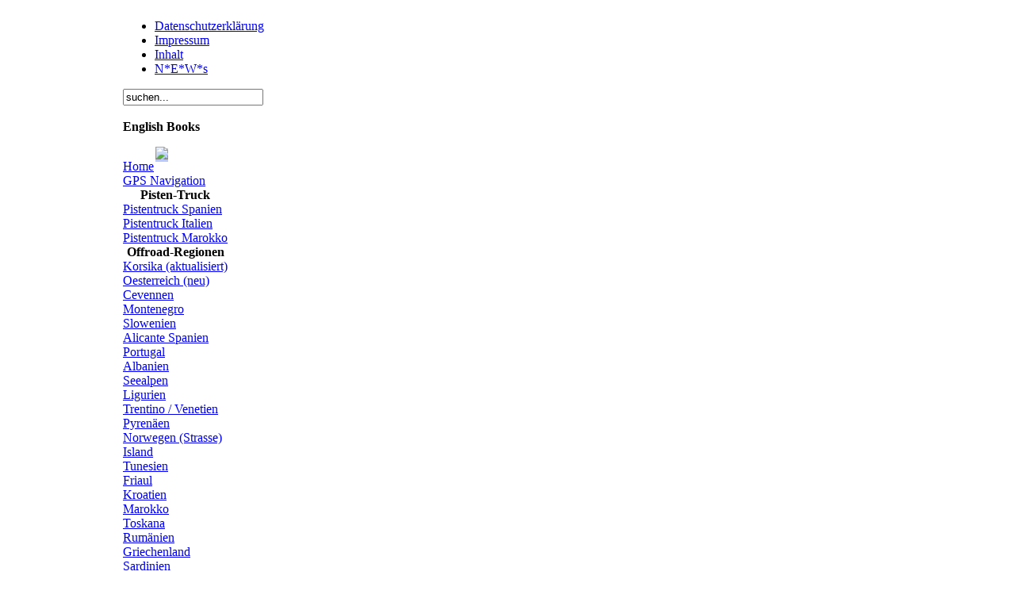

--- FILE ---
content_type: text/html
request_url: https://www.mdmot.com/component/option,com_xmap/sitemap,1/
body_size: 22682
content:
<?xml version="1.0" encoding="iso-8859-1"?><!DOCTYPE html PUBLIC "-//W3C//DTD XHTML 1.0 Transitional//EN" "http://www.w3.org/TR/xhtml1/DTD/xhtml1-transitional.dtd">
<html xmlns="http://www.w3.org/1999/xhtml">
<head>
<title>MDMOT OFFROAD ENDURO</title>
<meta name="description" content="Offroad Strecken" />
<meta name="keywords" content="Offroad , Enduro , GPS" />
<meta name="Generator" content="Joomla! - Copyright (C) 2005 - 2007 Open Source Matters. All rights reserved." />
<meta name="robots" content="index, follow" />
<link rel="stylesheet" type="text/css" media="all" href="https://www.mdmot.com/components/com_xmap/css/xmap.css" />
<base href="https://www.mdmot.com/" />
	<link rel="shortcut icon" href="https://www.mdmot.com/images/mdmot.ico" />
	<meta http-equiv="Content-Type" content="text/html; charset=iso-8859-1" />
<link href="https://www.mdmot.com/templates/mdmot/css/template_css.css" rel="stylesheet" type="text/css"/>
<link rel="shortcut icon" href="https://www.mdmot.com/images/favicon.ico"/>
</head>
<body>

<div align="center">
	<table border="0" cellpadding="0" cellspacing="0" width="970
	">
		<tr>
			<td>
			<div id="main_outer">
			  <div id="main_inner">
		  		<div id="pathway_outer">
		  		  <div id="pathway_inner">
		    			<div id="pathway_text">
		    					    			</div>
		    			<div id="buttons">
		    			<ul id="mainlevel-nav"><li><a href="https://www.mdmot.com/Datenschutz-mdmot.html" class="mainlevel-nav" >Datenschutzerklärung</a></li><li><a href="https://www.mdmot.com/Impressum.html" class="mainlevel-nav" >Impressum</a></li><li><a href="http://www.mdmot.com/component/option,com_xmap/sitemap,1/" class="mainlevel-nav" >Inhalt</a></li><li><a href="https://www.mdmot.com/N*E*W*s/MDMOT-News/" class="mainlevel-nav" >N*E*W*s</a></li></ul>		    			</div>
		    		</div>
		  		</div>
		  		<div id="search_outer">
		  		  <div id="search_inner">
		  		  
<form action="index.php?option=com_search" method="get">
	<div class="search">
		<input name="searchword" id="mod_search_searchword" maxlength="20" alt="search" class="inputbox" type="text" size="20" value="suchen..."  onblur="if(this.value=='') this.value='suchen...';" onfocus="if(this.value=='suchen...') this.value='';" />	</div>

	<input type="hidden" name="option" value="com_search" />
	<input type="hidden" name="Itemid" value="" />	
</form>		  		  </div>
		  		</div>
		  		<div class="clr"></div>
		  		<div id="header_outer">
		  			<div id="header">
		  			&nbsp;
		  			</div>
		  			<div id="top_outer">
					    <div id="top_inner">
		    						<table cellpadding="0" cellspacing="0" class="moduletable">
					<tr>
				<th valign="top">
					English Books				</th>
			</tr>
					<tr>
			<td>
				<P><FONT style="BACKGROUND-COLOR: #b7c8ff"><A href="http://www.mdmot.de/en/" target=_blank mce_href="http://www.mdmot.de/en/">
<DIV style="TEXT-ALIGN: center"><IMG alt=" " src="images/stories/English.gif" width=140 height=105 mce_src="images/stories/English.gif"></DIV></A></FONT>			</td>
		</tr>
		</table>
							     </div>
		    	  </div>
		  		</div>
		  		<div id="left_outer">
		  			<div id="left_inner">
		  					<table cellpadding="0" cellspacing="0" class="moduletable">
				<tr>
			<td>
				
<table width="100%" border="0" cellpadding="0" cellspacing="0">
<tr align="left"><td><a href="https://www.mdmot.com/" class="mainlevel" >Home</a></td></tr>
</table>			</td>
		</tr>
		</table>
				<table cellpadding="0" cellspacing="0" class="moduletable">
				<tr>
			<td>
				
<table width="100%" border="0" cellpadding="0" cellspacing="0">
<tr align="left"><td><a href="https://www.mdmot.com/Alles-ueber-Offroad-und-Onroad-Navigation.html" class="mainlevel" >GPS Navigation</a></td></tr>
</table>			</td>
		</tr>
		</table>
				<table cellpadding="0" cellspacing="0" class="moduletable">
					<tr>
				<th valign="top">
					Pisten-Truck				</th>
			</tr>
					<tr>
			<td>
				
<table width="100%" border="0" cellpadding="0" cellspacing="0">
<tr align="left"><td><a href="https://www.mdmot.com/Allrad-Wohnmobil-Spanien.html" class="mainlevel" >Pistentruck Spanien</a></td></tr>
<tr align="left"><td><a href="https://www.mdmot.com/Allrad-Wohnmobil-Italien.html" class="mainlevel" >Pistentruck Italien</a></td></tr>
<tr align="left"><td><a href="https://www.mdmot.com/Allrad-4x4-Wohnmobil-Marokko.html" class="mainlevel" >Pistentruck Marokko</a></td></tr>
</table>			</td>
		</tr>
		</table>
				<table cellpadding="0" cellspacing="0" class="moduletable">
					<tr>
				<th valign="top">
					Offroad-Regionen				</th>
			</tr>
					<tr>
			<td>
				
<table width="100%" border="0" cellpadding="0" cellspacing="0">
<tr align="left"><td><a href="https://www.mdmot.com/Korsika-Offroad-Strecken-und-Strassentour.html" class="mainlevel" >Korsika (aktualisiert)</a></td></tr>
<tr align="left"><td><a href="https://www.mdmot.com/Offroad-Oesterreich-Kaernten.html" class="mainlevel" >Oesterreich (neu)</a></td></tr>
<tr align="left"><td><a href="https://www.mdmot.com/Offroad-Karte-Cevennen.html" class="mainlevel" >Cevennen</a></td></tr>
<tr align="left"><td><a href="https://www.mdmot.com/Offroad-Montenegro-Pisten.html" class="mainlevel" >Montenegro</a></td></tr>
<tr align="left"><td><a href="https://www.mdmot.com/Offroad-Enduro-Slowenien.html" class="mainlevel" >Slowenien</a></td></tr>
<tr align="left"><td><a href="https://www.mdmot.com/Offroad-Enduro-Alicante-Spanien.html" class="mainlevel" >Alicante Spanien</a></td></tr>
<tr align="left"><td><a href="https://www.mdmot.com/Offroad-Touren-Portugal.html" class="mainlevel" >Portugal</a></td></tr>
<tr align="left"><td><a href="https://www.mdmot.com/Albanien-Offroad-strecken-GPS-Track.html" class="mainlevel" >Albanien </a></td></tr>
<tr align="left"><td><a href="https://www.mdmot.com/Alles-Offroadstrecken-Seealpen.html" class="mainlevel" >Seealpen </a></td></tr>
<tr align="left"><td><a href="https://www.mdmot.com/uebersicht-Endurostrecken-Ligurien.html" class="mainlevel" >Ligurien </a></td></tr>
<tr align="left"><td><a href="https://www.mdmot.com/Offroad-strecken-Trentino-/-Venetien-Italien.html" class="mainlevel" >Trentino / Venetien</a></td></tr>
<tr align="left"><td><a href="https://www.mdmot.com/Pyrenaeen-uebersichtseite-mit-Regionenlandkarte.html" class="mainlevel" >Pyrenäen</a></td></tr>
<tr align="left"><td><a href="https://www.mdmot.com/uebersicht-Norwegen.html" class="mainlevel" >Norwegen (Strasse)</a></td></tr>
<tr align="left"><td><a href="https://www.mdmot.com/20-Offroad-Strecken-Island.html" class="mainlevel" >Island</a></td></tr>
<tr align="left"><td><a href="https://www.mdmot.com/Tunesien-Offroad-Enduro-GPS-Daten.html" class="mainlevel" >Tunesien</a></td></tr>
<tr align="left"><td><a href="https://www.mdmot.com/Friaul-Offroadstrecken.html" class="mainlevel" >Friaul</a></td></tr>
<tr align="left"><td><a href="https://www.mdmot.com/Offroad-Kroatien-GPS-Enduro.html" class="mainlevel" >Kroatien</a></td></tr>
<tr align="left"><td><a href="https://www.mdmot.com/Marokko-Offroad-GPS-Daten.html" class="mainlevel" >Marokko</a></td></tr>
<tr align="left"><td><a href="https://www.mdmot.com/Toskana-Reiseenduro-Italien.html" class="mainlevel" >Toskana</a></td></tr>
<tr align="left"><td><a href="https://www.mdmot.com/Rumaenien-Offroad-GPS.html" class="mainlevel" >Rumänien</a></td></tr>
<tr align="left"><td><a href="https://www.mdmot.com/Griechenland-2-Wochen-On-Offroad.html" class="mainlevel" >Griechenland</a></td></tr>
<tr align="left"><td><a href="https://www.mdmot.com/Offroad-Sardinien-Motorradtour-Landkarte.html" class="mainlevel" >Sardinien</a></td></tr>
<tr align="left"><td><a href="https://www.mdmot.com/Marken-Umbrien-Reiseenduro.html" class="mainlevel" >Umbrien / Marken</a></td></tr>
<tr align="left"><td><a href="https://www.mdmot.com/Zypern-11-Offroadstrecken-mit-GPS-Daten.html" class="mainlevel" >Zypern</a></td></tr>
<tr align="left"><td><a href="https://www.mdmot.com/Andalusien-Offroad-GPS-Spanien.html" class="mainlevel" >Andalusien Spanien</a></td></tr>
<tr align="left"><td><a href="https://www.mdmot.com/Uebersichtskarte.html" class="mainlevel" >Übersichtskarte</a></td></tr>
</table>			</td>
		</tr>
		</table>
				<table cellpadding="0" cellspacing="0" class="moduletable">
					<tr>
				<th valign="top">
					Motorrad-Regionen				</th>
			</tr>
					<tr>
			<td>
				
<table width="100%" border="0" cellpadding="0" cellspacing="0">
<tr align="left"><td><a href="https://www.mdmot.com/Strassenmotorrad.html" class="mainlevel" >Strassenmotorrad</a></td></tr>
<tr align="left"><td><a href="https://www.mdmot.com/Reiseenduro-Touren.html" class="mainlevel" >Adventure Tours</a></td></tr>
</table>			</td>
		</tr>
		</table>
				<table cellpadding="0" cellspacing="0" class="moduletable">
					<tr>
				<th valign="top">
					Statistik				</th>
			</tr>
					<tr>
			<td>
				<strong>Mitglieder:</strong> 8<br />
<strong>News:</strong> 1202<br />
<strong>Weblinks:</strong> 5<br />
<strong>Besucher:</strong> 25016502
			</td>
		</tr>
		</table>
				<table cellpadding="0" cellspacing="0" class="moduletable">
				<tr>
			<td>
							</td>
		</tr>
		</table>
				<table cellpadding="0" cellspacing="0" class="moduletable">
				<tr>
			<td>
							</td>
		</tr>
		</table>
				<table cellpadding="0" cellspacing="0" class="moduletable">
				<tr>
			<td>
				<div>
<table border="0">
	<tbody>
		<tr><td colspan="1"><a target="_blank" mce_href="https://www.youtube.com/user/mdmotmdmot/videos?view_as=subscriber" href="https://www.youtube.com/user/mdmotmdmot/videos?view_as=subscriber"><img alt="mdmot youtube" style="float: left;" title="mdmot youtube" mce_src="images/stories/Youtube.png" src="images/stories/Youtube.png" width="150" height="45" align="left"></a></td></tr><tr>
			<td>
			<p><a mce_href="https://www.facebook.com/MdmotOnTour" target="_blank" href="https://www.facebook.com/MdmotOnTour"><img mce_src="images/stories/facebook.png" alt=" " src="images/stories/facebook.png" width="150" height="43"></a> <br>Folgen Sie in auf Facebook (MDMOT on Tour)<br></p>
			</td>
		</tr>
	</tbody>
</table>
</div>
			</td>
		</tr>
		</table>
				  			</div>
		  		</div>
		  		<div id="content_outer">
		   			<div id="content_inner">
		   					  			<table border="0" cellpadding="0" cellspacing="0" width="100%" class="content_table">
						<tr valign="top">
							<td>
								<table border="0" cellpadding="0" cellspacing="0" width="100%" class="content_table">
								
																
								<tr>
									<td colspan="0" width="100%" class="body_outer">
				  					 <div class="xmap"><div class="componentheading"></div><div class="contentpaneopen"><h2 class="menutitle">Allgemeines</h2><ul class="level_0"><li><a href="https://www.mdmot.com/" title="Home">Home</a></li>
</ul>
<h2 class="menutitle">Navigation</h2><ul class="level_0"><li><a href="https://www.mdmot.com/Alles-ueber-Offroad-und-Onroad-Navigation.html" title="GPS Navigation">GPS Navigation</a><ul class="level_1"><li><a href="https://www.mdmot.com/Table/TomTom/" title="TomTom">TomTom</a><ul class="level_2"><li><a href="https://www.mdmot.com/ITN-Routen-in-TomTom-laden.html" title="ITN Routen in TomTom laden">ITN Routen in TomTom laden</a></li>
<li><a href="https://www.mdmot.com/ITN-Routen-in-TomTom-laden-neu.html" title="ITN Routen in TomTom laden neu">ITN Routen in TomTom laden neu</a></li>
<li><a href="https://www.mdmot.com/Routen-ins-TomTom-Geraet-laden.html" title="Routen ins TomTom Gerät laden">Routen ins TomTom Gerät laden</a></li>
<li><a href="https://www.mdmot.com/Trippmaster-im-TomTom-installieren.html" title="Trippmaster im TomTom installieren">Trippmaster im TomTom installieren</a></li>
<li><a href="https://www.mdmot.com/Offroadnavigator-im-TomTom-installieren.html" title="Offroadnavigator im TomTom installieren">Offroadnavigator im TomTom installieren</a></li>
<li><a href="https://www.mdmot.com/Trippmaster-im-TomTom-installieren.html" title="Trippmaster">Trippmaster</a></li>
<li><a href="https://www.mdmot.com/Offroadnavigator-im-TomTom-installieren.html" title="Offroadnavigator">Offroadnavigator</a></li>
<li><a href="https://www.mdmot.com/ITN-ins-TomTom.html" title="ITN ins TomTom">ITN ins TomTom</a></li>
</ul>
</li>
<li><a href="https://www.mdmot.com/Bedienungsanleitungen.html" title="Bedienungsanleitung">Bedienungsanleitung</a></li>
<li><a href="https://www.mdmot.com/IPhone-App-fuer-Offroad-Navigation.html" title="IPhone Navigation">IPhone Navigation</a><ul class="level_2"><li><a href="https://www.mdmot.com/IPhone-2D-Offroad-Navigation.html" title="The Map (2D-APP)">The Map (2D-APP)</a><ul class="level_3"><li><a href="https://www.mdmot.com/IPhone-Offroad-APP-Herunterladen.html" title="APP installieren">APP installieren</a></li>
<li><a href="https://www.mdmot.com/iphone-osm-karten-laden.html" title="IPhone OSM Karten">IPhone OSM Karten</a></li>
<li><a href="https://www.mdmot.com/iphone-gpx-dateien-uebertragen.html" title="GPX Dateien laden">GPX Dateien laden</a></li>
<li><a href="https://www.mdmot.com/IPone-GPX-Route-laden.html" title="GPX Route aufrufen">GPX Route aufrufen</a></li>
</ul>
</li>
<li><a href="https://www.mdmot.com/IPhone-3D-Offroad-Navigation.html" title="MAPS3D (3D App)">MAPS3D (3D App)</a></li>
</ul>
</li>
</ul>
</li>
</ul>
<h2 class="menutitle">Offroad-Regionen</h2><ul class="level_0"><li><a href="https://www.mdmot.com/Korsika-Offroad-Strecken-und-Strassentour.html" title="Korsika (aktualisiert)">Korsika (aktualisiert)</a><ul class="level_1"><li><a href="https://www.mdmot.com/Korsika-Offroadstrecken-uebersichtskarte.html" title="Korsika Offroadstrecken">Korsika Offroadstrecken</a><ul class="level_2"><li><a href="https://www.mdmot.com/K23-Bergbauer.html" title="K23 Bergbauer (neu)">K23 Bergbauer (neu)</a></li>
<li><a href="https://www.mdmot.com/K24-Beachpiste.html" title="K24 Beachpiste (neu)">K24 Beachpiste (neu)</a></li>
<li><a href="https://www.mdmot.com/K25-Verbindungen.html" title="K25 Verbindung (neu)">K25 Verbindung (neu)</a></li>
<li><a href="https://www.mdmot.com/K27-Tolle-Landschaft.html" title="K27 Landschaft (neu)">K27 Landschaft (neu)</a></li>
<li><a href="https://www.mdmot.com/K1-Korsika-Reiseenduro-GPS.html" title="K1 Wolkenpass">K1 Wolkenpass</a></li>
<li><a href="https://www.mdmot.com/K2-Korsika-Enduro-Strecken.html" title="K2 Südseestrand">K2 Südseestrand</a></li>
<li><a href="https://www.mdmot.com/K3-Korsika-s-Gelaendewagenstrecken.html" title="K3 Offroad Pur">K3 Offroad Pur</a></li>
<li><a href="https://www.mdmot.com/K4-Korsika-s-Reiseendurostrecken-fuer-Navi.html" title="K4 Seeblick">K4 Seeblick</a></li>
<li><a href="https://www.mdmot.com/K5-Korsika-s-Endurostrecken-mit-GPS-Daten.html" title="K5 Immer schwerer">K5 Immer schwerer</a></li>
<li><a href="https://www.mdmot.com/K6-Korsika-Montainbikestrecken.html" title="K6 Badetümpel">K6 Badetümpel</a></li>
<li><a href="https://www.mdmot.com/K8-Korsika-Offroadstrecken-mit-GPS-Daten.html" title="K8 Schotterkamm">K8 Schotterkamm</a></li>
<li><a href="https://www.mdmot.com/K9-GPS-Tracks-Korsika-Offroad.html" title="K9 Feuerberg">K9 Feuerberg</a></li>
<li><a href="https://www.mdmot.com/K10-Korsika-Schotterstrecken-mit-GPS-Tracks.html" title="K10 Stauseerunde">K10 Stauseerunde</a></li>
<li><a href="https://www.mdmot.com/K11-Reiseendurostrecken-auf-Korsika-mit-GPS-Daten.html" title="K11 Badestrände">K11 Badestrände</a></li>
<li><a href="https://www.mdmot.com/K12-Offroadfahren-auf-Korsika-s-Gelaendestrecken.html" title="K12 Starke Stücke">K12 Starke Stücke</a></li>
<li><a href="https://www.mdmot.com/K13-Endurofahren-auf-Korsika.html" title="K13 Monte Cinto">K13 Monte Cinto</a></li>
<li><a href="https://www.mdmot.com/K16-Einstiegstour.html" title="K16 Einstiegstour">K16 Einstiegstour</a></li>
<li><a href="https://www.mdmot.com/K18-Flusspiste.html" title="K18 Flusspiste">K18 Flusspiste</a></li>
<li><a href="https://www.mdmot.com/K19-Steile-Almpiste.html" title="K19 Steile Almpiste">K19 Steile Almpiste</a></li>
<li><a href="https://www.mdmot.com/K21-Bergtour.html" title="K21_Bergtour">K21_Bergtour</a></li>
<li><a href="https://www.mdmot.com/K22-Klosterrunde.html" title="K22 Klosterrunde">K22 Klosterrunde</a></li>
</ul>
</li>
<li><a href="https://www.mdmot.com/Korsika-Strassenmotorrad-Motorradtour.html" title="Korsika Strassentour">Korsika Strassentour</a><ul class="level_2"><li><a href="https://www.mdmot.com/K21-Cap-Corse.html" title="K21 Cap Corse">K21 Cap Corse</a></li>
<li><a href="https://www.mdmot.com/Motorradtor-nach-Porto-Korsika.html" title="K22 Porto">K22 Porto</a></li>
<li><a href="https://www.mdmot.com/Kuestenstrasse-in-Korsika-zum-Motorradfahren.html" title="K23 Ajaccio">K23 Ajaccio</a></li>
<li><a href="https://www.mdmot.com/Bonifacio-Besichtigungstour-mit-Abstecher.html" title="K24a Bonifacio">K24a Bonifacio</a></li>
<li><a href="https://www.mdmot.com/Korsika-Der-Sued-Osten.html" title="K24 Sued Osten">K24 Sued Osten</a></li>
<li><a href="https://www.mdmot.com/Korsika-Schluchten-und-Paesse.html" title="K25 Schluchten+Pässe">K25 Schluchten+Pässe</a></li>
<li><a href="https://www.mdmot.com/Korsika-Monte-Cinto-Touristenroute.html" title="K26 Korsika Mitte">K26 Korsika Mitte</a></li>
<li><a href="https://www.mdmot.com/Korsikas-bekannteste-Schlucht.html" title="K26a Schluchten">K26a Schluchten</a></li>
</ul>
</li>
</ul>
</li>
<li><a href="https://www.mdmot.com/Offroad-Oesterreich-Kaernten.html" title="Oesterreich (neu)">Oesterreich (neu)</a><ul class="level_1"><li><a href="https://www.mdmot.com/A1-Almstrecke.html" title="Almstrecke 1">Almstrecke 1</a></li>
<li><a href="https://www.mdmot.com/A2-Almstrecke.html" title="Almstrecke 2">Almstrecke 2</a></li>
<li><a href="https://www.mdmot.com/A3-Almstrecke.html" title="Almstrecke 3">Almstrecke 3</a></li>
<li><a href="https://www.mdmot.com/A4-Almstrecke.html" title="Almstrecke 4">Almstrecke 4</a></li>
<li><a href="https://www.mdmot.com/A5-Almstrecke.html" title="Almstrecke 5">Almstrecke 5</a></li>
<li><a href="https://www.mdmot.com/A6-Almstrecke.html" title="Almstrecke 6">Almstrecke 6</a></li>
<li><a href="https://www.mdmot.com/A7-Almstrecke.html" title="Almstrecke 7">Almstrecke 7</a></li>
<li><a href="https://www.mdmot.com/A8-Almstrecke.html" title="Almstrecke 8">Almstrecke 8</a></li>
<li><a href="https://www.mdmot.com/A9-Almstrecke.html" title="Almstrecke 9">Almstrecke 9</a></li>
<li><a href="https://www.mdmot.com/A10-Almstrecke.html" title="Almstrecke 10">Almstrecke 10</a></li>
<li><a href="https://www.mdmot.com/A11-Almstrecke.html" title="Almstrecke 11">Almstrecke 11</a></li>
<li><a href="https://www.mdmot.com/A12-Almstrecke.html" title="Almstrecke 12">Almstrecke 12</a></li>
</ul>
</li>
<li><a href="https://www.mdmot.com/Offroad-Karte-Cevennen.html" title="Cevennen">Cevennen</a><ul class="level_1"><li><a href="https://www.mdmot.com/C1-Feuerwehrberg.html" title="C1 Feuerwehrberg">C1 Feuerwehrberg</a></li>
<li><a href="https://www.mdmot.com/C3-Berge-und-Taeler.html" title="C3 Berge + Taeler">C3 Berge + Taeler</a></li>
<li><a href="https://www.mdmot.com/C4-Regenlochpiste.html" title="C4 Lochpiste">C4 Lochpiste</a></li>
<li><a href="https://www.mdmot.com/C5-Klettergarten.html" title="C5 Klettergarten">C5 Klettergarten</a></li>
<li><a href="https://www.mdmot.com/C6_Almentour.html" title="C6 Almtour">C6 Almtour</a></li>
<li><a href="https://www.mdmot.com/C7_Unesco_Dorf.html" title="C7 Unesco Dorf">C7 Unesco Dorf</a></li>
<li><a href="https://www.mdmot.com/C8_Tundra-artig.html" title="C8 Tundra">C8 Tundra</a></li>
<li><a href="https://www.mdmot.com/C9_Landesinnere.html" title="C9 Landesinnere">C9 Landesinnere</a></li>
<li><a href="https://www.mdmot.com/C10-Wald-und-Wiesenpiste.html" title="C10 Wald + Wiesen">C10 Wald + Wiesen</a></li>
<li><a href="https://www.mdmot.com/C11-Nationalparkrand.html" title="C11 Nationalpark">C11 Nationalpark</a></li>
<li><a href="https://www.mdmot.com/C12-Waldpiste.html" title="C12 Waldpiste">C12 Waldpiste</a></li>
<li><a href="https://www.mdmot.com/C14-Hanglage.html" title="C14 Hanglage">C14 Hanglage</a></li>
<li><a href="https://www.mdmot.com/C15-Dschungelartig.html" title="C15 Dschungel">C15 Dschungel</a></li>
<li><a href="https://www.mdmot.com/C18-Nationalpark.html" title="C18 Nationalpark">C18 Nationalpark</a></li>
</ul>
</li>
<li><a href="https://www.mdmot.com/Offroad-Montenegro-Pisten.html" title="Montenegro">Montenegro</a><ul class="level_1"><li><a href="https://www.mdmot.com/M5-Landschaft-pur.html" title="M5 Landschaft (neu)">M5 Landschaft (neu)</a></li>
<li><a href="https://www.mdmot.com/M16-Bergueberquerung.html" title="M16 (neu)">M16 (neu)</a></li>
<li><a href="https://www.mdmot.com/M17-Parkstreifzug.html" title="M17 (neu)">M17 (neu)</a></li>
<li><a href="https://www.mdmot.com/M18-steiniger-Berg.html" title="M18 (neu)">M18 (neu)</a></li>
<li><a href="https://www.mdmot.com/M20-Almbauerntour.html" title="M20 (neu)">M20 (neu)</a></li>
<li><a href="https://www.mdmot.com/M22-Landschaftstraum.html" title="M22 (neu)">M22 (neu)</a></li>
<li><a href="https://www.mdmot.com/M1-Badesee-Tour.html" title="M1 Badeseetour">M1 Badeseetour</a></li>
<li><a href="https://www.mdmot.com/M2-Waldpiste.html" title="M2 Waldpiste">M2 Waldpiste</a></li>
<li><a href="https://www.mdmot.com/M3-Panorama-Plateau.html" title="M3 Panorama Plateau">M3 Panorama Plateau</a></li>
<li><a href="https://www.mdmot.com/M4-Anspruchsvoll.html" title="M4 Anspruchsvoll">M4 Anspruchsvoll</a></li>
<li><a href="https://www.mdmot.com/M6-Klostertour.html" title="M6 Klostertour">M6 Klostertour</a></li>
<li><a href="https://www.mdmot.com/M7-Nationalpark.html" title="M7 Nationalpark">M7 Nationalpark</a></li>
<li><a href="https://www.mdmot.com/M8-Seepiste.html" title="M8 Seepiste">M8 Seepiste</a></li>
<li><a href="https://www.mdmot.com/M9-Land-und-Leute.html" title="M9 Land & Leute">M9 Land & Leute</a></li>
<li><a href="https://www.mdmot.com/M10-Alpenpanorama.html" title="M10 Alpenpanorama">M10 Alpenpanorama</a></li>
<li><a href="https://www.mdmot.com/M11-Panoramatour.html" title="M11 Panoramatour">M11 Panoramatour</a></li>
<li><a href="https://www.mdmot.com/M12-Tara-Schlucht.html" title="M12 Tara Schlucht">M12 Tara Schlucht</a></li>
<li><a href="https://www.mdmot.com/M14-Berg-und-Tal.html" title="M14 Berg & Tal">M14 Berg & Tal</a></li>
<li><a href="https://www.mdmot.com/M15-Kriegsallee.html" title="M15 Kriegsallee">M15 Kriegsallee</a></li>
<li><a href="https://www.mdmot.com/Unterkuenfte-Montenegro.html" title="Unterkuenfte">Unterkuenfte</a></li>
</ul>
</li>
<li><a href="https://www.mdmot.com/Offroad-Enduro-Slowenien.html" title="Slowenien">Slowenien</a><ul class="level_1"><li><a href="https://www.mdmot.com/Offroad-Slowenien-1.html" title="Slowenien 1">Slowenien 1</a><ul class="level_2"><li><a href="https://www.mdmot.com/SL3-Stol-Offroadstrecke.html" title="SL3 Stol">SL3 Stol</a></li>
<li><a href="https://www.mdmot.com/SL2-Matajur-Offroad.html" title="SL2 Matajur">SL2 Matajur</a></li>
<li><a href="https://www.mdmot.com/SL5-Talblick.html" title="SL5 Talblick">SL5 Talblick</a></li>
<li><a href="https://www.mdmot.com/SL6-Bergumfahrung.html" title="SL6 Bergumfahrung">SL6 Bergumfahrung</a></li>
<li><a href="https://www.mdmot.com/SL7-Hangtour.html" title="SL7 Hangtour">SL7 Hangtour</a></li>
<li><a href="https://www.mdmot.com/SL29_Mittendrin.html" title="SL29 Mittendrin">SL29 Mittendrin</a></li>
<li><a href="https://www.mdmot.com/SL30_Waldweg.html" title="SL30 Waldweg">SL30 Waldweg</a></li>
<li><a href="https://www.mdmot.com/SL31_-Gipfelsturm.html" title="SL31 Gipfelsturm">SL31 Gipfelsturm</a></li>
<li><a href="https://www.mdmot.com/SL32_-Serpentinenpass.html" title="SL32 Serpentinenpass">SL32 Serpentinenpass</a></li>
<li><a href="https://www.mdmot.com/SL33-Skilifttour.html" title="SL33 Skilifttour">SL33 Skilifttour</a></li>
<li><a href="https://www.mdmot.com/SL34-Eishoehlentour.html" title="SL34 Eishöhlentour">SL34 Eishöhlentour</a></li>
<li><a href="https://www.mdmot.com/SL36-Felshangpiste.html" title="SL36 Felshangpiste">SL36 Felshangpiste</a></li>
<li><a href="https://www.mdmot.com/SL37-Hangfeeling.html" title="SL37 Hangfeeling">SL37 Hangfeeling</a></li>
<li><a href="https://www.mdmot.com/SL38-Bergpiste.html" title="SL38 Bergpiste">SL38 Bergpiste</a></li>
</ul>
</li>
<li><a href="https://www.mdmot.com/Offroad-Enduro-Slowenien-2.html" title="Slowenien 2">Slowenien 2</a><ul class="level_2"><li><a href="https://www.mdmot.com/SL8_Hoehenweg-auch-in-Slow-1.html" title="SL8 Hoehenweg (1+2)">SL8 Hoehenweg (1+2)</a></li>
<li><a href="https://www.mdmot.com/SL9-Wiesentour-auch-in-Slow-1.html" title="SL9 Wiesentour (1+2)">SL9 Wiesentour (1+2)</a></li>
<li><a href="https://www.mdmot.com/SL10-Panoramika-auch-in-Slo-1.html" title="SL10 Panoramika (1+2)">SL10 Panoramika (1+2)</a></li>
<li><a href="https://www.mdmot.com/SL11-Berg-und-Taltour-auch-in-Slo1.html" title="SL11 Berg + Tal (1+2)">SL11 Berg + Tal (1+2)</a></li>
<li><a href="https://www.mdmot.com/SL12-Waldpiste.html" title="SL12 Waldpiste">SL12 Waldpiste</a></li>
<li><a href="https://www.mdmot.com/SL14-Berg-Alm.html" title="SL14 Bergalm">SL14 Bergalm</a></li>
<li><a href="https://www.mdmot.com/SL15-Monte-tour.html" title="SL15 Montetour">SL15 Montetour</a></li>
<li><a href="https://www.mdmot.com/SL16-Panoramaberg.html" title="SL16 Panoramaberg">SL16 Panoramaberg</a></li>
<li><a href="https://www.mdmot.com/SL17-Holzbrueckentour.html" title="SL17 Holzbrücktour">SL17 Holzbrücktour</a></li>
<li><a href="https://www.mdmot.com/SL18-Almtour.html" title="SL18 Almtour">SL18 Almtour</a></li>
<li><a href="https://www.mdmot.com/SL19-Hochplateau.html" title="SL19 Hochplateau">SL19 Hochplateau</a></li>
<li><a href="https://www.mdmot.com/SL20-Ringpiste.html" title="SL20 Ringpiste">SL20 Ringpiste</a></li>
<li><a href="https://www.mdmot.com/SL21-Klein-aber-Fein.html" title="SL21 Klein aber Fein">SL21 Klein aber Fein</a></li>
<li><a href="https://www.mdmot.com/SL22-Pistentour.html" title="SL22 Pistentour">SL22 Pistentour</a></li>
<li><a href="https://www.mdmot.com/Camping-Menina.html" title="Camping Manina">Camping Manina</a></li>
</ul>
</li>
</ul>
</li>
<li><a href="https://www.mdmot.com/Offroad-Enduro-Alicante-Spanien.html" title="Alicante Spanien">Alicante Spanien</a><ul class="level_1"><li><a href="https://www.mdmot.com/A2-Canyon-Tour.html" title="A2 Canyon Tour">A2 Canyon Tour</a></li>
<li><a href="https://www.mdmot.com/A3-Antennengipfel.html" title="A3 Antennengipfel">A3 Antennengipfel</a></li>
<li><a href="https://www.mdmot.com/A4-Radarkuppel.html" title="A4 Radarkuppel">A4 Radarkuppel</a></li>
<li><a href="https://www.mdmot.com/A8-Seerunde.html" title="A8 Seerunde">A8 Seerunde</a></li>
<li><a href="https://www.mdmot.com/A9-Berg-und-Tal.html" title="A9 Berg + Tal">A9 Berg + Tal</a></li>
<li><a href="https://www.mdmot.com/A13-Felspanorama.html" title="A13 Felspanorama">A13 Felspanorama</a></li>
<li><a href="https://www.mdmot.com/A14-Gipfeleroberung.html" title="A14 Gipfeleroberung">A14 Gipfeleroberung</a></li>
<li><a href="https://www.mdmot.com/A15-Rambla-und-See.html" title="A15 Rambla See">A15 Rambla See</a></li>
<li><a href="https://www.mdmot.com/A16-Bergblick.html" title="A16 Bergblick">A16 Bergblick</a></li>
<li><a href="https://www.mdmot.com/A17-Sierra-Oro.html" title="A17 Sierra Oro">A17 Sierra Oro</a></li>
<li><a href="https://www.mdmot.com/A18-Rambla-Pur.html" title="A18 Ramblas Pur">A18 Ramblas Pur</a></li>
<li><a href="https://www.mdmot.com/A19-Arizona-Flair.html" title="A19 Arizona Flair">A19 Arizona Flair</a></li>
<li><a href="https://www.mdmot.com/A21-Mittendurch.html" title="A21 Mittendurch">A21 Mittendurch</a></li>
<li><a href="https://www.mdmot.com/A22-Brandwache.html" title="A22 Brandwache">A22 Brandwache</a></li>
<li><a href="https://www.mdmot.com/A23-Bergumfahrung.html" title="A23 Bergumfahrung">A23 Bergumfahrung</a></li>
<li><a href="https://www.mdmot.com/A37-Mandelplantagen.html" title="A37 Mandelplantage">A37 Mandelplantage</a></li>
<li><a href="https://www.mdmot.com/Unterkunft-Murcia-Fortuna.html" title="Unterkunft">Unterkunft</a></li>
</ul>
</li>
<li><a href="https://www.mdmot.com/Offroad-Touren-Portugal.html" title="Portugal">Portugal</a><ul class="level_1"><li><a href="https://www.mdmot.com/Offroad-Touren-Portugal-Algarve.html" title="Portugal Algarve">Portugal Algarve</a><ul class="level_2"><li><a href="https://www.mdmot.com/P1-Huegelberg.html" title="P1 Hügelberg">P1 Hügelberg</a></li>
<li><a href="https://www.mdmot.com/P2-Mittendurch.html" title="P2 Mittendurch">P2 Mittendurch</a></li>
<li><a href="https://www.mdmot.com/P3-Dakarspuren.html" title="P3 Dakarspuren">P3 Dakarspuren</a></li>
<li><a href="https://www.mdmot.com/P4-Seeumfahrung.html" title="P4 Seeumfahrung">P4 Seeumfahrung</a></li>
<li><a href="https://www.mdmot.com/P5-Strandpanorama.html" title="P5 Strandpanorama">P5 Strandpanorama</a></li>
<li><a href="https://www.mdmot.com/P6-Klippentour.html" title="P6 Klippentour">P6 Klippentour</a></li>
<li><a href="https://www.mdmot.com/P7-Sandspuren.html" title="P7 Sandpuren">P7 Sandpuren</a></li>
<li><a href="https://www.mdmot.com/P8-Papyrusroute.html" title="P8 Papyrusroute">P8 Papyrusroute</a></li>
<li><a href="https://www.mdmot.com/P9-Allerlei.html" title="P9 Allerlei">P9 Allerlei</a></li>
<li><a href="https://www.mdmot.com/P10-Duenentour.html" title="P10 Dünentour">P10 Dünentour</a></li>
<li><a href="https://www.mdmot.com/P11-Fjordlandschaft.html" title="P11 Fjordlandschaft">P11 Fjordlandschaft</a></li>
</ul>
</li>
<li><a href="https://www.mdmot.com/4x4-Enduro-Touren-Portugal-Nord.html" title="Portugal Nord">Portugal Nord</a><ul class="level_2"><li><a href="https://www.mdmot.com/P31-Erster-Offroad.html" title="P31 erster Offroad">P31 erster Offroad</a></li>
<li><a href="https://www.mdmot.com/P32-Sierra-Arga.html" title="P32 Sierra">P32 Sierra</a></li>
<li><a href="https://www.mdmot.com/P33-Kuhgipfel.html" title="P33 Kuhgipfel">P33 Kuhgipfel</a></li>
<li><a href="https://www.mdmot.com/P34-Nationalpark-panorama.html" title="P34 Nationalpark">P34 Nationalpark</a></li>
<li><a href="https://www.mdmot.com/P35-Brandwachpiste.html" title="P35 Brandwachpiste">P35 Brandwachpiste</a></li>
<li><a href="https://www.mdmot.com/P36-Seeblick.html" title="P36 Seeblick">P36 Seeblick</a></li>
<li><a href="https://www.mdmot.com/P37-Radar-Traumpiste.html" title="P37 Radar Piste">P37 Radar Piste</a></li>
<li><a href="https://www.mdmot.com/P38-Offroadhighway.html" title="P38 Offroadhighway">P38 Offroadhighway</a></li>
<li><a href="https://www.mdmot.com/P39-Windradpark.html" title="P39 Windradpark">P39 Windradpark</a></li>
<li><a href="https://www.mdmot.com/P40-Nationalpark.html" title="P40 Nationalpark 2">P40 Nationalpark 2</a></li>
<li><a href="https://www.mdmot.com/P41-Hirtenpiste.html" title="P41 Hirtenpiste">P41 Hirtenpiste</a></li>
<li><a href="https://www.mdmot.com/P42-Schmale-Hangstrecke.html" title="P42 Hangstrecke">P42 Hangstrecke</a></li>
<li><a href="https://www.mdmot.com/P43-Hangpiste-Anspruchsvoll.html" title="P43 Anspruchsvoll">P43 Anspruchsvoll</a></li>
<li><a href="https://www.mdmot.com/P44-Weidelandpiste.html" title="P44 Weidelandpiste">P44 Weidelandpiste</a></li>
<li><a href="https://www.mdmot.com/P45-Hinkelsteinpiste-KEINE-FOTOS.html" title="P45 Hinkelsteinpiste">P45 Hinkelsteinpiste</a></li>
<li><a href="https://www.mdmot.com/P46-Douroblick.html" title="P46 Duroblick">P46 Duroblick</a></li>
</ul>
</li>
</ul>
</li>
<li><a href="https://www.mdmot.com/Albanien-Offroad-strecken-GPS-Track.html" title="Albanien ">Albanien </a><ul class="level_1"><li><a href="https://www.mdmot.com/A14-Vermosch.html" title="A14 Vermosch (neu)">A14 Vermosch (neu)</a></li>
<li><a href="https://www.mdmot.com/A8b-Teth-Albanien.html" title="A12 Teth (neu)">A12 Teth (neu)</a></li>
<li><a href="https://www.mdmot.com/A8b-Tirana-See-neu.html" title="A8c TiranaSee (neu)">A8c TiranaSee (neu)</a></li>
<li><a href="https://www.mdmot.com/A1-Einreise-Albanien.html" title="A1 Einreise">A1 Einreise</a></li>
<li><a href="https://www.mdmot.com/A2-Albanien-Sehenswertes.html" title="A2 Küstentraum">A2 Küstentraum</a></li>
<li><a href="https://www.mdmot.com/A3a-Albanien-Tomori.html" title="A3a Offroad 1">A3a Offroad 1</a></li>
<li><a href="https://www.mdmot.com/A3b-Albanien-Schluchtenstrecke.html" title="A3b Offroad 2">A3b Offroad 2</a></li>
<li><a href="https://www.mdmot.com/A4-Albanien-Hochebene.html" title="A4 Ohraid-See">A4 Ohraid-See</a></li>
<li><a href="https://www.mdmot.com/A5a-Hinterland-Albanien.html" title="A5a Offroad">A5a Offroad</a></li>
<li><a href="https://www.mdmot.com/A5b-Regenpass.html" title="A5b Offroadstrecke">A5b Offroadstrecke</a></li>
<li><a href="https://www.mdmot.com/A6a-Berg-und-Tal-Albanien.html" title="A6a Offroadstrecke">A6a Offroadstrecke</a></li>
<li><a href="https://www.mdmot.com/A6b-Drintal.html" title="A6b Drintal Offroad">A6b Drintal Offroad</a></li>
<li><a href="https://www.mdmot.com/A7-Fjord-und-Bergbau.html" title="A7 Fjord und Bergabbau">A7 Fjord und Bergabbau</a></li>
<li><a href="https://www.mdmot.com/A7a-Offroadrunde-Albanien.html" title="A7a Offroadrunde">A7a Offroadrunde</a></li>
<li><a href="https://www.mdmot.com/A7b-Fjorde-Stauseen-Albanien.html" title="A7b Fjordlandschaft">A7b Fjordlandschaft</a></li>
<li><a href="https://www.mdmot.com/A8-Albanien-Pur.html" title="A8 Albanien Pur">A8 Albanien Pur</a></li>
<li><a href="https://www.mdmot.com/A8a-Faehre-Albanien.html" title="A8a Fjordfähre">A8a Fjordfähre</a></li>
<li><a href="https://www.mdmot.com/A9a-Stilfer-Joch-Albanien.html" title="A9a Stilfs">A9a Stilfs</a></li>
<li><a href="https://www.mdmot.com/A9b-Eisenerzabbau-Albanien.html" title="A9b Offroadstrecke">A9b Offroadstrecke</a></li>
<li><a href="https://www.mdmot.com/A10a-Stadt-und-Land.html" title="A10a Offroadtal">A10a Offroadtal</a></li>
<li><a href="https://www.mdmot.com/A10b-Berat-Albanien-Bergkamm.html" title="A10b Offroadstrecke">A10b Offroadstrecke</a></li>
<li><a href="https://www.mdmot.com/A11-Blautopf-Albanien.html" title="A11 Blautopf + Strand">A11 Blautopf + Strand</a></li>
<li><a href="https://www.mdmot.com/Camping-Shkoder.html" title="Camping Shkoder">Camping Shkoder</a></li>
<li><a href="https://www.mdmot.com/Unterkuenfte.html" title="Unterkuenfte Albanien">Unterkuenfte Albanien</a></li>
</ul>
</li>
<li><a href="https://www.mdmot.com/Alles-Offroadstrecken-Seealpen.html" title="Seealpen ">Seealpen </a><ul class="level_1"><li><a href="https://www.mdmot.com/uebersicht-Offroadstrecken-Seealpen-/-Piemont.html" title="Seealpen 1 Piemont">Seealpen 1 Piemont</a><ul class="level_2"><li><a href="https://www.mdmot.com/S18-Offroadpass-Susatal.html" title="S18 Susatal">S18 Susatal</a></li>
<li><a href="https://www.mdmot.com/S19-Rifughio-mit-Talblick.html" title="S19 Rifugio">S19 Rifugio</a></li>
<li><a href="https://www.mdmot.com/S20-Almfeeling.html" title="S20 Almfeeling">S20 Almfeeling</a></li>
<li><a href="https://www.mdmot.com/S21-Col-zur-Assietta.html" title="S21 Col Assietta">S21 Col Assietta</a></li>
<li><a href="https://www.mdmot.com/S22-Almtour.html" title="S22 Almtour">S22 Almtour</a></li>
<li><a href="https://www.mdmot.com/S12-Col-Finestre-+-Fort-Fenestrelle.html" title="S12 Finestre (update)">S12 Finestre (update)</a></li>
<li><a href="https://www.mdmot.com/S14-Chaboud.html" title="S14 Chaboud">S14 Chaboud</a></li>
<li><a href="https://www.mdmot.com/S16-Rifugio-Rey.html" title="S16 Rifughio Ray">S16 Rifughio Ray</a></li>
<li><a href="https://www.mdmot.com/S17-Cotoliviert.html" title="S17 Cotoliviert">S17 Cotoliviert</a></li>
<li><a href="https://www.mdmot.com/S1-Assieta-Kammstrasse-AKS.html" title="S1 Assietta Kamm">S1 Assietta Kamm</a></li>
<li><a href="https://www.mdmot.com/S2-Sommeiller.html" title="S2 Sommeliere (update)">S2 Sommeliere (update)</a></li>
<li><a href="https://www.mdmot.com/S3-Jafferau-+-Fort-Pramand.html" title="S3 Jafferau (update)">S3 Jafferau (update)</a></li>
<li><a href="https://www.mdmot.com/S4-Fort-de-la-Turra.html" title="S4 Fort de la Turra">S4 Fort de la Turra</a></li>
<li><a href="https://www.mdmot.com/S5-Lago-Nero-Offroad-Seealpen.html" title="S5 Lago Nero (update)">S5 Lago Nero (update)</a></li>
<li><a href="https://www.mdmot.com/S6-Mulattiera-Endurostrecken-Seealpen.html" title="S6 Mulattiera">S6 Mulattiera</a></li>
<li><a href="https://www.mdmot.com/S7-Col-Rho-GPS-Daten-Seealpen.html" title="S7 Col Rho (update)">S7 Col Rho (update)</a></li>
<li><a href="https://www.mdmot.com/S8-Frejus-Endurowandern-Seealpen.html" title="S8 Frejus (update)">S8 Frejus (update)</a></li>
<li><a href="https://www.mdmot.com/Camping-Gran-Bosco.html" title="Camping Gran Bosco">Camping Gran Bosco</a></li>
<li><a href="https://www.mdmot.com/S23-Tour-zum-Col.html" title="S23 Tour de Col (neu)">S23 Tour de Col (neu)</a></li>
<li><a href="https://www.mdmot.com/S24-Tour-zum-Lago.html" title="S24 Tour de Lago (neu)">S24 Tour de Lago (neu)</a></li>
</ul>
</li>
<li><a href="https://www.mdmot.com/Offroadstrecken-Seealpen-2-Frankreich.html" title="Seealpen 2 Embrun">Seealpen 2 Embrun</a><ul class="level_2"><li><a href="https://www.mdmot.com/S30-Berg-Alm.html" title="S30 Berg Alm">S30 Berg Alm</a></li>
<li><a href="https://www.mdmot.com/S31-Ausflugsziel.html" title="S31 Ausflugsziel">S31 Ausflugsziel</a></li>
<li><a href="https://www.mdmot.com/S32_Hanglage.html" title="S32 Hanglage">S32 Hanglage</a></li>
<li><a href="https://www.mdmot.com/S33_3-Stich-Tour.html" title="S33 Stichtour 3x">S33 Stichtour 3x</a></li>
<li><a href="https://www.mdmot.com/S35-Traumhafte-Strecke.html" title="S35 Traumhaft">S35 Traumhaft</a></li>
<li><a href="https://www.mdmot.com/S36-Anspruchsvoll.html" title="S36 Anspruchsvoll">S36 Anspruchsvoll</a></li>
<li><a href="https://www.mdmot.com/S37-Skigebiet.html" title="S37 Skigebiet">S37 Skigebiet</a></li>
<li><a href="https://www.mdmot.com/S38-Parpaillon-Tunnel.html" title="S38 Parpaillon">S38 Parpaillon</a></li>
<li><a href="https://www.mdmot.com/S39-See-Blick.html" title="S39 Seeblick">S39 Seeblick</a></li>
<li><a href="https://www.mdmot.com/S40-Seealpen-Fort.html" title="S40 Fort's">S40 Fort's</a></li>
<li><a href="https://www.mdmot.com/S41-Berg-und-Tal.html" title="S41 Berg + Tal">S41 Berg + Tal</a></li>
<li><a href="https://www.mdmot.com/S43-Seerunde.html" title="S43 Seerunde">S43 Seerunde</a></li>
<li><a href="https://www.mdmot.com/S44-Klein-aber-Oho.html" title="S44 Klein + Oho">S44 Klein + Oho</a></li>
<li><a href="https://www.mdmot.com/S45-Zinnen-Runde.html" title="S45 Zinnenrunde">S45 Zinnenrunde</a></li>
</ul>
</li>
<li><a href="https://www.mdmot.com/Offroad-Seealpen-Savoyen.html" title="Seealpen 3 Savoyen (neu)">Seealpen 3 Savoyen (neu)</a><ul class="level_2"><li><a href="https://www.mdmot.com/S50-Traum-Panoramastrecke.html" title="S50 Traum Panorama">S50 Traum Panorama</a></li>
<li><a href="https://www.mdmot.com/S51-Endstation-Alm.html" title="S51 Endstation Alm">S51 Endstation Alm</a></li>
<li><a href="https://www.mdmot.com/S52-Almpanorama.html" title="S52 Almpanorama">S52 Almpanorama</a></li>
<li><a href="https://www.mdmot.com/S53-Col-Skigebiet.html" title="S53 Col Skigebiet">S53 Col Skigebiet</a></li>
<li><a href="https://www.mdmot.com/S54-Gipfeltraum.html" title="S54 Gipfeltraum">S54 Gipfeltraum</a></li>
<li><a href="https://www.mdmot.com/S55-Offroad-Col.html" title="S55 Offroad Col">S55 Offroad Col</a></li>
<li><a href="https://www.mdmot.com/S56-Gipfeltour.html" title="S56 Gipfeltour">S56 Gipfeltour</a></li>
<li><a href="https://www.mdmot.com/S57-Offroadcol-2700m.html" title="S57 Offroadcol 2700m">S57 Offroadcol 2700m</a></li>
<li><a href="https://www.mdmot.com/S58-Hochalmen.html" title="S58 Hochalmen">S58 Hochalmen</a></li>
<li><a href="https://www.mdmot.com/S59-Waldhoehenweg.html" title="S59 Waldhoehenweg">S59 Waldhoehenweg</a></li>
<li><a href="https://www.mdmot.com/S60-Landschaftstraum.html" title="S60 Landschaftstraum">S60 Landschaftstraum</a></li>
</ul>
</li>
<li><a href="https://www.mdmot.com/Westalpen-Seealpen-zum-Verdon-und-zurueck.html" title="Westalpen / Verdon">Westalpen / Verdon</a><ul class="level_2"><li><a href="https://www.mdmot.com/V1-5-Paesse-in-den-Seealpen.html" title="V1 Klassikerpässe 5x">V1 Klassikerpässe 5x</a></li>
<li><a href="https://www.mdmot.com/V2-Paesse-und-Schluchten-zum-Verdon.html" title="V2 Schluchten">V2 Schluchten</a></li>
<li><a href="https://www.mdmot.com/V2a-Westalpen-Reiseenduro-Parpaillon.html" title="V2a Offroadabstecher 1">V2a Offroadabstecher 1</a></li>
<li><a href="https://www.mdmot.com/V2b-Westalpen-Offroadstrecken.html" title="V2b Offroadabstecher 2">V2b Offroadabstecher 2</a></li>
<li><a href="https://www.mdmot.com/V3-Motorradtour-Verdon-Schlucht.html" title="V3 Verdon Schlucht">V3 Verdon Schlucht</a></li>
<li><a href="https://www.mdmot.com/V4-Motorradtour-Verdon-Hinterland.html" title="V4 Verdon Hinterland">V4 Verdon Hinterland</a></li>
<li><a href="https://www.mdmot.com/V5-Motorradpaesse-Frankreich.html" title="V5 Motorradpässe">V5 Motorradpässe</a></li>
<li><a href="https://www.mdmot.com/V7-Offroadstrecke-Verdonschlucht.html" title="V7 Offroad Verdon1">V7 Offroad Verdon1</a></li>
<li><a href="https://www.mdmot.com/V8-Fliegergipfel.html" title="V8 Fliegergipfel">V8 Fliegergipfel</a></li>
<li><a href="https://www.mdmot.com/V6b-Die-Traum-Ofroadstrecke.html" title="v6b Offroad-Traum">v6b Offroad-Traum</a></li>
<li><a href="https://www.mdmot.com/V6a-Tour-de-France-Spuren.html" title="V6a Tour de France Pass">V6a Tour de France Pass</a></li>
</ul>
</li>
</ul>
</li>
<li><a href="https://www.mdmot.com/uebersicht-Endurostrecken-Ligurien.html" title="Ligurien ">Ligurien </a><ul class="level_1"><li><a href="https://www.mdmot.com/uebersicht-Endurostrecken-Ligurien-1.html" title="Ligurien Klassik">Ligurien Klassik</a><ul class="level_2"><li><a href="https://www.mdmot.com/L1-Monte-Belino-Offroadstrecken-Ligurien.html" title="L1 ( Monte Belino )">L1 ( Monte Belino )</a></li>
<li><a href="https://www.mdmot.com/L2-Reiseenduro-Maira-Stura-Kammstrasse.html" title="L2 Maira Stura Kamm">L2 Maira Stura Kamm</a></li>
<li><a href="https://www.mdmot.com/L3-Endurostrecke-Varaita-Kamm-Cuneo.html" title="L3 Varaita Kamm">L3 Varaita Kamm</a></li>
<li><a href="https://www.mdmot.com/L15-Ligurische-Grenzkammstrasse-2.html" title="L15 Ligurische LKGS2">L15 Ligurische LKGS2</a></li>
<li><a href="https://www.mdmot.com/L4-Parpaillon-Tunnel-Offroad.html" title="L4 Parpaillon Tunnel">L4 Parpaillon Tunnel</a></li>
<li><a href="https://www.mdmot.com/L5-Ligurische-Grenzkammstrasse.html" title="L5 Ligurische LGKS">L5 Ligurische LGKS</a></li>
<li><a href="https://www.mdmot.com/L6-Les-Meches-am-Col-deTende-Pass.html" title="L6 Les Meches">L6 Les Meches</a></li>
<li><a href="https://www.mdmot.com/L7-Turini-Reiseenduro-strecke-in-Ligurien.html" title="L7 Col de Turini">L7 Col de Turini</a></li>
<li><a href="https://www.mdmot.com/L9-Fontanberge-POI-Punkte-und-GPS-Daten.html" title="L9 Fontanberge">L9 Fontanberge</a></li>
<li><a href="https://www.mdmot.com/L10-Saorge-Stich-Enduro-Ligurien.html" title="L10 Saorge Stich">L10 Saorge Stich</a></li>
<li><a href="https://www.mdmot.com/L11-Von-Militaerfort-zu-Militaerfort.html" title="L11 Militärforts">L11 Militärforts</a></li>
<li><a href="https://www.mdmot.com/L12-San-Michele-Schotterstrecken-in-Ligurien.html" title="L12 San Michele">L12 San Michele</a></li>
<li><a href="https://www.mdmot.com/L14-Klein-aber-Fein.html" title="L14 Klein aber Fein">L14 Klein aber Fein</a></li>
<li><a href="https://www.mdmot.com/L16-Hinterland-Offroad-Ligurien.html" title="L16 Hinterland (neu)">L16 Hinterland (neu)</a></li>
<li><a href="https://www.mdmot.com/L17-Alte-Militaerstrasse.html" title="L17 Militärstrasse (neu)">L17 Militärstrasse (neu)</a></li>
<li><a href="https://www.mdmot.com/L18-Rifughiopiste.html" title="L18 Rifughiopiste (neu)">L18 Rifughiopiste (neu)</a></li>
<li><a href="https://www.mdmot.com/L19-Waldhangpiste.html" title="L19 Waldhangpiste (neu)">L19 Waldhangpiste (neu)</a></li>
</ul>
</li>
<li><a href="https://www.mdmot.com/Offroadstreckenin-Ligurien-an-der-Kueste.html" title="Ligurien 2 Küste">Ligurien 2 Küste</a><ul class="level_2"><li><a href="https://www.mdmot.com/L35-Anspruchsvoll.html" title="L35 Anspruch (neu)">L35 Anspruch (neu)</a></li>
<li><a href="https://www.mdmot.com/L36-Gipfelkreuz-Tour.html" title="L36 Gipfelkreuz (neu)">L36 Gipfelkreuz (neu)</a></li>
<li><a href="https://www.mdmot.com/L37-Blumen-Riviera.html" title="L37 Blumen Riv (neu)">L37 Blumen Riv (neu)</a></li>
<li><a href="https://www.mdmot.com/L8-Mount-Gouta-Ligurien-San-Remo.html" title="L8 Mount Gouta">L8 Mount Gouta</a></li>
<li><a href="https://www.mdmot.com/L20-Panorama-Ligurien-Offroad.html" title="L20 Panormastrecke">L20 Panormastrecke</a></li>
<li><a href="https://www.mdmot.com/L21-Windradtour-Ligurien-Albenga.html" title="L21 Windradtour">L21 Windradtour</a></li>
<li><a href="https://www.mdmot.com/L22-Ligurischer-Kuestenblick.html" title="L22 LKB Küstenblick">L22 LKB Küstenblick</a></li>
<li><a href="https://www.mdmot.com/L23-Hoehenweg.html" title="L23 Hoehenweg">L23 Hoehenweg</a></li>
<li><a href="https://www.mdmot.com/L26-Anspruchsvolle-Offroadpassage.html" title="L26 Brandwache">L26 Brandwache</a></li>
<li><a href="https://www.mdmot.com/L27-Offroadrunde.html" title="L27 Offroadrunde">L27 Offroadrunde</a></li>
<li><a href="https://www.mdmot.com/L29-Monte-Madonna.html" title="L29 Monte Madonna">L29 Monte Madonna</a></li>
<li><a href="https://www.mdmot.com/L30-Klein-aber-Fein.html" title="L30 Klein + Fein">L30 Klein + Fein</a></li>
<li><a href="https://www.mdmot.com/L31-Fort-Runde.html" title="L31 Fort Runde">L31 Fort Runde</a></li>
<li><a href="https://www.mdmot.com/L32-Nahe-LKGS.html" title="L32 nahe LKGS">L32 nahe LKGS</a></li>
</ul>
</li>
</ul>
</li>
<li><a href="https://www.mdmot.com/Offroad-strecken-Trentino-/-Venetien-Italien.html" title="Trentino / Venetien">Trentino / Venetien</a><ul class="level_1"><li><a href="https://www.mdmot.com/VT1-Traumstrecke-in-Venetien-mit-Sicht-auf-die-Dolomiten.html" title="VT1 Traumstrecke">VT1 Traumstrecke</a></li>
<li><a href="https://www.mdmot.com/VT2-Kleiner-Schotterweg-zum-Fort.html" title="VT2 Kleines Fort">VT2 Kleines Fort</a></li>
<li><a href="https://www.mdmot.com/VT4-Fortblick.html" title="VT4 Fortblick">VT4 Fortblick</a></li>
<li><a href="https://www.mdmot.com/VT5-Almtour.html" title="VT5 Almtour">VT5 Almtour</a></li>
<li><a href="https://www.mdmot.com/VT6-Traumblick.html" title="VT6 Traumblick">VT6 Traumblick</a></li>
<li><a href="https://www.mdmot.com/VT7-Suedtirol-Trento-Offroad.html" title="VT7 Offroad">VT7 Offroad</a></li>
<li><a href="https://www.mdmot.com/VT10-Rifughio.html" title="VT10 Rifughio">VT10 Rifughio</a></li>
<li><a href="https://www.mdmot.com/VT15-Traumsicht.html" title="VT15 Traumsicht">VT15 Traumsicht</a></li>
<li><a href="https://www.mdmot.com/VT22-Offroad-Trentino-Italien-zum-Monte-Fort.html" title="VT22 Monte Fort">VT22 Monte Fort</a></li>
<li><a href="https://www.mdmot.com/VT23-Offroad-Trentino-Kriegsstrasse-zum-Monte-Monument.html" title="VT23 Monte Monument">VT23 Monte Monument</a></li>
<li><a href="https://www.mdmot.com/VT24-Schotter-in-Venetien.html" title="VT24 Gebirgskamm">VT24 Gebirgskamm</a></li>
<li><a href="https://www.mdmot.com/VT26-Mountainbikestrecke-bei-den-Dolomiten.html" title="VT26 Skigebiet">VT26 Skigebiet</a></li>
<li><a href="https://www.mdmot.com/VT27-Tour-Trento-Venetien.html" title="VT27 Aussichtshang">VT27 Aussichtshang</a></li>
<li><a href="https://www.mdmot.com/VT28-Offroad-Strecke.html" title="VT28 Rifughio Panorama">VT28 Rifughio Panorama</a></li>
</ul>
</li>
<li><a href="https://www.mdmot.com/Pyrenaeen-uebersichtseite-mit-Regionenlandkarte.html" title="Pyrenäen">Pyrenäen</a><ul class="level_1"><li><a href="https://www.mdmot.com/Vom-Atlantik-zum-Mittelmeer-mit-dem-Strassenmotorrad.html" title="Atlantik-Mittelmeer">Atlantik-Mittelmeer</a><ul class="level_2"><li><a href="https://www.mdmot.com/PS11-Vom-Atlantik-zur-Geierschlucht.html" title="PS11 Atlantik-Geier">PS11 Atlantik-Geier</a></li>
<li><a href="https://www.mdmot.com/PS12-Die-Klassikerpaesse-in-den-Pyrenaeen.html" title="PS12 Klasiker Pässe">PS12 Klasiker Pässe</a></li>
<li><a href="https://www.mdmot.com/PS13-Traumstrassen-durch-ein-Traumgebiet.html" title="PS13 Traumstrecke">PS13 Traumstrecke</a></li>
<li><a href="https://www.mdmot.com/PS14-Von-Roda-gehts-nach-Andorra.html" title="PS14 Roda - Andorra">PS14 Roda - Andorra</a></li>
<li><a href="https://www.mdmot.com/Pyrenaen-Reiseenduro.html" title="PS15 Mittelmeer">PS15 Mittelmeer</a></li>
<li><a href="https://www.mdmot.com/PS1-Karges-und-Saftiges-Spanien-Gegensaetze.html" title="PS1 Tagesroute">PS1 Tagesroute</a></li>
<li><a href="https://www.mdmot.com/PS2-Kleine-franzoesische-Paesse-mit-tollen-Stauseen.html" title="PS2 Tagesroute">PS2 Tagesroute</a></li>
<li><a href="https://www.mdmot.com/PS3-Buddhistenzentrum-und-Burgbesichtigung.html" title="PS3-Tagesroute">PS3-Tagesroute</a></li>
<li><a href="https://www.mdmot.com/PS4-Strassenmotorrad-Pyrenaen.html" title="PS4 Tagesroute">PS4 Tagesroute</a></li>
<li><a href="https://www.mdmot.com/PS5-Schluchtentour.html" title="PS5 Tagesroute">PS5 Tagesroute</a></li>
<li><a href="https://www.mdmot.com/Pyrenaeen-Zeltplatz.html" title="Zeltplatz Roda">Zeltplatz Roda</a></li>
</ul>
</li>
<li><a href="https://www.mdmot.com/uebersicht-Andorra-Offroadstrecken.html" title="Offroad Andorra">Offroad Andorra</a><ul class="level_2"><li><a href="https://www.mdmot.com/P1-Endurostrecke-im-Hinterland-von-Andorra.html" title="P2 Enduro Andorra">P2 Enduro Andorra</a></li>
<li><a href="https://www.mdmot.com/P20-Durro-Ring.html" title="P20 Enduroring">P20 Enduroring</a></li>
<li><a href="https://www.mdmot.com/P21-Sichstrasse-Reisefuehrer-Enduro-Andorra.html" title="P21 Stichstrasse">P21 Stichstrasse</a></li>
<li><a href="https://www.mdmot.com/P22-Radatstation-mit-Seeblick.html" title="P22  Radarstation">P22  Radarstation</a></li>
<li><a href="https://www.mdmot.com/P23-Kammstrasse-bei-Andorra-Reiseendurotauglich.html" title="P23 Bergkamm">P23 Bergkamm</a></li>
<li><a href="https://www.mdmot.com/P2-Enduro-oder-Motocrossgebiet-von-Andorra.html" title="P2 Endurogebiet">P2 Endurogebiet</a></li>
<li><a href="https://www.mdmot.com/P24-Enduro-Andorra-Reiseendurotaugliche-Verbindung.html" title="P24 Tal + Berg">P24 Tal + Berg</a></li>
<li><a href="https://www.mdmot.com/P25-Baumort-Passstrasse-Pyrenaeen.html" title="P25 Enduropass">P25 Enduropass</a></li>
<li><a href="https://www.mdmot.com/P26-Rifughio-Tour-neu.html" title="P26 Rifugio Tour">P26 Rifugio Tour</a></li>
<li><a href="https://www.mdmot.com/P27-Pferdepisteneu.html" title="P27 Pferdepiste (neu)">P27 Pferdepiste (neu)</a></li>
<li><a href="https://www.mdmot.com/P29-Kammstrassen-Andorra.html" title="P29 Offroadkamm 2">P29 Offroadkamm 2</a></li>
<li><a href="https://www.mdmot.com/P30-Andorra-Pyrenaeen-Gelaendewagen.html" title="P30 Schmugglerrunde">P30 Schmugglerrunde</a></li>
<li><a href="https://www.mdmot.com/P31-Schmugglerpfad-Andorra.html" title="P31 Schmugglerpfad">P31 Schmugglerpfad</a></li>
<li><a href="https://www.mdmot.com/P39-Grenzblick.html" title="P39 Grenzblick">P39 Grenzblick</a></li>
<li><a href="https://www.mdmot.com/P40-Wasserfall-und-Radarstation.html" title="P40 Wasserfall">P40 Wasserfall</a></li>
</ul>
</li>
<li><a href="https://www.mdmot.com/Spanien-Enduro.html" title="Offroad Roda">Offroad Roda</a><ul class="level_2"><li><a href="https://www.mdmot.com/P8-Castelltour.html" title="P8 Castelltour">P8 Castelltour</a></li>
<li><a href="https://www.mdmot.com/P19-Felspanorama.html" title="P19 Felspanorama">P19 Felspanorama</a></li>
<li><a href="https://www.mdmot.com/P30-Auf-und-Ab.html" title="P30 Auf und Ab">P30 Auf und Ab</a></li>
<li><a href="https://www.mdmot.com/P35-Seepiste.html" title="P35 Seepiste">P35 Seepiste</a></li>
<li><a href="https://www.mdmot.com/P36-Rin-Hoehenweg.html" title="P36 Rin Weg">P36 Rin Weg</a></li>
<li><a href="https://www.mdmot.com/P38-Flusspiste.html" title="P38 Flusspiste">P38 Flusspiste</a></li>
<li><a href="https://www.mdmot.com/P37-Gebirgspanorama.html" title="P37 Gebirgspanorama">P37 Gebirgspanorama</a></li>
<li><a href="https://www.mdmot.com/Pyrenaen-Enduro-Strecken.html" title="P4 Turbon">P4 Turbon</a></li>
<li><a href="https://www.mdmot.com/Pyrenaen-Offroad-Strecken.html" title="P5 Murillo">P5 Murillo</a></li>
<li><a href="https://www.mdmot.com/Offroad-Spanien.html" title="P6 Gajigar">P6 Gajigar</a></li>
<li><a href="https://www.mdmot.com/Pyrenaen-GPS-Daten-Enduro.html" title="P7 Panoramica">P7 Panoramica</a></li>
<li><a href="https://www.mdmot.com/Endurostrecke-9.html" title="P9 Bonansa">P9 Bonansa</a></li>
<li><a href="https://www.mdmot.com/Endurostrecke-P10-Seira.html" title="P10 Seira">P10 Seira</a></li>
<li><a href="https://www.mdmot.com/Endurostrecke-P12-Stauseetour.html" title="P12 Hügellandschaft">P12 Hügellandschaft</a></li>
<li><a href="https://www.mdmot.com/Endurostrecke-P14-Seira.html" title="P14 Taldurchquerung">P14 Taldurchquerung</a></li>
<li><a href="https://www.mdmot.com/Endurostrecke-P16-Arasan.html" title="P16 Arasan Kamm">P16 Arasan Kamm</a></li>
<li><a href="https://www.mdmot.com/P32-Montanana.html" title="P32 Montanana">P32 Montanana</a></li>
<li><a href="https://www.mdmot.com/Endurostrecke-P17-Fantova.html" title="P17 Fantova">P17 Fantova</a></li>
<li><a href="https://www.mdmot.com/P33-Mountainbikestrecke.html" title="P33 Grenzweg">P33 Grenzweg</a></li>
<li><a href="https://www.mdmot.com/Endurostrecke-18.html" title="P18 Höhenweg">P18 Höhenweg</a></li>
<li><a href="https://www.mdmot.com/Pyrenaeen-Zeltplatz.html" title="Motorrad - Zeltplatz">Motorrad - Zeltplatz</a></li>
</ul>
</li>
<li><a href="https://www.mdmot.com/Offroadstrecken-Puigcerda-Pyreneen.html" title="Offroad Puigcerda">Offroad Puigcerda</a><ul class="level_2"><li><a href="https://www.mdmot.com/P40-Panorama.html" title="P40 Panorama">P40 Panorama</a></li>
<li><a href="https://www.mdmot.com/P44-Offroad-Pur.html" title="P44 Offroad Pur">P44 Offroad Pur</a></li>
<li><a href="https://www.mdmot.com/P45-Skigebiet.html" title="P45 Skigebiet">P45 Skigebiet</a></li>
<li><a href="https://www.mdmot.com/P46-Aussichtsplateau.html" title="P46 Aussichtsplateau">P46 Aussichtsplateau</a></li>
<li><a href="https://www.mdmot.com/P50-Allerlei.html" title="P50 Allerlei">P50 Allerlei</a></li>
<li><a href="https://www.mdmot.com/P51-Aussicht-Pur.html" title="P51 Aussicht Pur">P51 Aussicht Pur</a></li>
<li><a href="https://www.mdmot.com/P55-Kamm-Strecke.html" title="P55 Kamm Strecke">P55 Kamm Strecke</a></li>
<li><a href="https://www.mdmot.com/P57-Alm-Tour.html" title="P57 Alm Tour">P57 Alm Tour</a></li>
<li><a href="https://www.mdmot.com/P67-Schottertal.html" title="P67 Schottertal">P67 Schottertal</a></li>
<li><a href="https://www.mdmot.com/P81-Pferdegebiet.html" title="P81 Pferdegebiet">P81 Pferdegebiet</a></li>
<li><a href="https://www.mdmot.com/P86-Mountaintour.html" title="P86 Mountaintour">P86 Mountaintour</a></li>
<li><a href="https://www.mdmot.com/P87-Offroadtraum.html" title="P87 Offroadtraum">P87 Offroadtraum</a></li>
<li><a href="https://www.mdmot.com/P88-Schluchtentour.html" title="P88 Schluchtentour">P88 Schluchtentour</a></li>
</ul>
</li>
<li><a href="https://www.mdmot.com/Offroadstrecken-Figueras-Pyrenaeen.html" title="Offroad Figueras">Offroad Figueras</a><ul class="level_2"><li><a href="https://www.mdmot.com/P70-Seeblick.html" title="P70 Seeblick">P70 Seeblick</a></li>
<li><a href="https://www.mdmot.com/P71-Dolmenrunde.html" title="P71 Dolmenrunde">P71 Dolmenrunde</a></li>
<li><a href="https://www.mdmot.com/P72-Von-Tal-zu-Tal.html" title="P72 Tal zu Tal">P72 Tal zu Tal</a></li>
<li><a href="https://www.mdmot.com/P74-Offroad-Kap.html" title="P74 Offroad-Cap">P74 Offroad-Cap</a></li>
<li><a href="https://www.mdmot.com/P75-Radarhang.html" title="P75 Offroadhang">P75 Offroadhang</a></li>
<li><a href="https://www.mdmot.com/P76-Offroad-pur.html" title="P76 Offroad Pur">P76 Offroad Pur</a></li>
<li><a href="https://www.mdmot.com/P77-Colera-Gebiet.html" title="P77 Klosterrunde">P77 Klosterrunde</a></li>
<li><a href="https://www.mdmot.com/P78-Grenzkamm.html" title="P78 Grenzkamm">P78 Grenzkamm</a></li>
<li><a href="https://www.mdmot.com/P79-Marathon-Offroad.html" title="P79 Marathonpiste">P79 Marathonpiste</a></li>
<li><a href="https://www.mdmot.com/P80-Castel-Tour.html" title="P80 Castel Tour">P80 Castel Tour</a></li>
<li><a href="https://www.mdmot.com/P81-Panoramapiste.html" title="P81 Panoramapiste">P81 Panoramapiste</a></li>
</ul>
</li>
<li><a href="https://www.mdmot.com/Offroadstrecken-Olot-Rupi-Spanien.html" title="Offroad Olot / Rupit">Offroad Olot / Rupit</a><ul class="level_2"><li><a href="https://www.mdmot.com/R1.html" title="R1 Felswandtour">R1 Felswandtour</a></li>
<li><a href="https://www.mdmot.com/R2.html" title="R2 Enduro only">R2 Enduro only</a></li>
<li><a href="https://www.mdmot.com/R3.html" title="R3 Offroad zur Kirche">R3 Offroad zur Kirche</a></li>
<li><a href="https://www.mdmot.com/R4.html" title="R4 Almpiste">R4 Almpiste</a></li>
<li><a href="https://www.mdmot.com/R6.html" title="R6 Grosse seerunde">R6 Grosse seerunde</a></li>
<li><a href="https://www.mdmot.com/R7.html" title="R7 Aussicht Pur">R7 Aussicht Pur</a></li>
<li><a href="https://www.mdmot.com/R8.html" title="R8 Atemberaubend">R8 Atemberaubend</a></li>
<li><a href="https://www.mdmot.com/R9.html" title="R9 Geheimtipp">R9 Geheimtipp</a></li>
<li><a href="https://www.mdmot.com/R10.html" title="R10 Talblick">R10 Talblick</a></li>
<li><a href="https://www.mdmot.com/R11.html" title="R11 Offroadberg">R11 Offroadberg</a></li>
<li><a href="https://www.mdmot.com/R12.html" title="R12 Baumhausrunde">R12 Baumhausrunde</a></li>
<li><a href="https://www.mdmot.com/R13.html" title="R13 Schotterhügel">R13 Schotterhügel</a></li>
<li><a href="https://www.mdmot.com/R14.html" title="R14 Waldwege">R14 Waldwege</a></li>
<li><a href="https://www.mdmot.com/R15.html" title="R15 Kleine Seerunde">R15 Kleine Seerunde</a></li>
</ul>
</li>
<li><a href="https://www.mdmot.com/uebersicht-Pyrenaeen-Offroadreise.html" title="Offroaddurchquerung">Offroaddurchquerung</a><ul class="level_2"><li><a href="https://www.mdmot.com/PR1-Etappe.html" title="Tagesetappe 1">Tagesetappe 1</a></li>
<li><a href="https://www.mdmot.com/PR2-Etappe.html" title="Tagesetappe 2">Tagesetappe 2</a></li>
<li><a href="https://www.mdmot.com/PR3-Etappe.html" title="Tagesetappe 3">Tagesetappe 3</a></li>
<li><a href="https://www.mdmot.com/PR4-Etappe.html" title="Tagesetappe 4">Tagesetappe 4</a></li>
<li><a href="https://www.mdmot.com/PR5-Etappe.html" title="Tagesetappe 5">Tagesetappe 5</a></li>
<li><a href="https://www.mdmot.com/PR6-Etappe.html" title="Tagesetappe 6">Tagesetappe 6</a></li>
</ul>
</li>
</ul>
</li>
<li><a href="https://www.mdmot.com/uebersicht-Norwegen.html" title="Norwegen (Strasse)">Norwegen (Strasse)</a><ul class="level_1"><li><a href="https://www.mdmot.com/In-18-Tagen-zum-Nordkap-und-zurueck.html" title="18 Tage zu Nordkap">18 Tage zu Nordkap</a></li>
<li><a href="https://www.mdmot.com/2-Wochen-Suednorwegen-mit-dem-Motorrad.html" title="10 Tage Südnorwegen">10 Tage Südnorwegen</a></li>
</ul>
</li>
<li><a href="https://www.mdmot.com/20-Offroad-Strecken-Island.html" title="Island">Island</a><ul class="level_1"><li><a href="https://www.mdmot.com/I1-Torshoefn-Island-Norden.html" title="I1 Torshöfn">I1 Torshöfn</a></li>
<li><a href="https://www.mdmot.com/I2-Wasserfall-und-Lavalandschaft.html" title="i2 Wasserfall + Lava">i2 Wasserfall + Lava</a></li>
<li><a href="https://www.mdmot.com/I3-Askja-Offroad.html" title="I3 Erste Furten">I3 Erste Furten</a></li>
<li><a href="https://www.mdmot.com/I3-Askja.html" title="Askja">Askja</a></li>
<li><a href="https://www.mdmot.com/I4-Lavawueste-Offroadstrecke.html" title="i4 Lavawüste">i4 Lavawüste</a></li>
<li><a href="https://www.mdmot.com/I5-Sprengisandur.html" title="I5 Spengisandur">I5 Spengisandur</a></li>
<li><a href="https://www.mdmot.com/I6-Von-Hotspot-zu-Hotspot.html" title="I6 Hotspot zu Hotspot">I6 Hotspot zu Hotspot</a></li>
<li><a href="https://www.mdmot.com/I7-Ferienparadies-der-Islaender.html" title="I7 Ferienparadies">I7 Ferienparadies</a></li>
<li><a href="https://www.mdmot.com/I8-Geysir.html" title="I8 Geysir">I8 Geysir</a></li>
<li><a href="https://www.mdmot.com/I9-Landmananaugar.html" title="I9 Landmananaugar">I9 Landmananaugar</a></li>
<li><a href="https://www.mdmot.com/I10-Gletschersee_Island.html" title="I10 Gletschersee">I10 Gletschersee</a></li>
<li><a href="https://www.mdmot.com/I11-Kraterlandschaft.html" title="I11 Kraterlandschaft">I11 Kraterlandschaft</a></li>
<li><a href="https://www.mdmot.com/i23-Blaue-Lagune.html" title="i23 Blaue Lagune">i23 Blaue Lagune</a></li>
<li><a href="https://www.mdmot.com/Reykjavik.html" title="Reykjavik">Reykjavik</a></li>
</ul>
</li>
<li><a href="https://www.mdmot.com/Tunesien-Offroad-Enduro-GPS-Daten.html" title="Tunesien">Tunesien</a><ul class="level_1"><li><a href="https://www.mdmot.com/T1-Tunesien-Sandrosen-Duenenstrecke.html" title="T1 Sandrosen">T1 Sandrosen</a></li>
<li><a href="https://www.mdmot.com/T2-Von-Brunnen-zu-Brunnen.html" title="T2 BrunBrun">T2 BrunBrun</a></li>
<li><a href="https://www.mdmot.com/T3-Douz-zum-Berg-Tembain.html" title="T3 Douz Berg Tembain">T3 Douz Berg Tembain</a></li>
<li><a href="https://www.mdmot.com/T4-Ksar-Ghilane-Matmata-Douz.html" title="T4 Ksar Matmata Douz">T4 Ksar Matmata Douz</a></li>
<li><a href="https://www.mdmot.com/T5-Von-Tunesien-Suv-Allrad-Jeep.html" title="T5 Douz Ksar Duenen">T5 Douz Ksar Duenen</a></li>
<li><a href="https://www.mdmot.com/T6-Douz-Chott-el-Jerid.html" title="T6 Chott el Jerid">T6 Chott el Jerid</a></li>
<li><a href="https://www.mdmot.com/T7-Ksar-Ghilane-Bir-Aouine.html" title="T7 Ksar Bir Aouine">T7 Ksar Bir Aouine</a></li>
<li><a href="https://www.mdmot.com/T8-Douz-Ksar-Pipelinepiste.html" title="T8 Pipelinepiste">T8 Pipelinepiste</a></li>
<li><a href="https://www.mdmot.com/T9-Lago-Richet-Ain-Ouadette.html" title="T9 Lago Richet">T9 Lago Richet</a></li>
<li><a href="https://www.mdmot.com/T10-Tozeur-Rommelpiste-Bergoasen.html" title="T10 Rommelpiste">T10 Rommelpiste</a></li>
<li><a href="https://www.mdmot.com/T16-Von-Ksar-Ghilane-zum-Dekamis.html" title="T16 Ksar Dekamis">T16 Ksar Dekamis</a></li>
</ul>
</li>
<li><a href="https://www.mdmot.com/Friaul-Offroadstrecken.html" title="Friaul">Friaul</a><ul class="level_1"><li><a href="https://www.mdmot.com/F1-Passo-Dignola.html" title="F1 Passo Dignola">F1 Passo Dignola</a></li>
<li><a href="https://www.mdmot.com/F2-Monte-Paularo.html" title="F2 Monte Gipfel">F2 Monte Gipfel</a></li>
<li><a href="https://www.mdmot.com/F3-Panoramica.html" title="F3 Panoramica">F3 Panoramica</a></li>
<li><a href="https://www.mdmot.com/F5-Grenzuebergreifend.html" title="F5 Grenzuebergreifend">F5 Grenzuebergreifend</a></li>
<li><a href="https://www.mdmot.com/F6-Zofplan.html" title="F6 Zofplan">F6 Zofplan</a></li>
<li><a href="https://www.mdmot.com/F7-Lavardet.html" title="F7 Lavardet">F7 Lavardet</a></li>
<li><a href="https://www.mdmot.com/F9-Lago-Sauris.html" title="F9 Lago Panorama">F9 Lago Panorama</a></li>
<li><a href="https://www.mdmot.com/F10-Fortweg.html" title="F10 Zum Fort">F10 Zum Fort</a></li>
<li><a href="https://www.mdmot.com/F11-Kurvengipfel-Strassenmotorrad.html" title="F11 Kurvengipfel">F11 Kurvengipfel</a></li>
<li><a href="https://www.mdmot.com/F12-Rifughio-Panorama.html" title="F12 Rifugio Panorama">F12 Rifugio Panorama</a></li>
<li><a href="https://www.mdmot.com/F14-Hoehenweg.html" title="F14 Höhenwege">F14 Höhenwege</a></li>
<li><a href="https://www.mdmot.com/F15-Almblick.html" title="F15 Almblick">F15 Almblick</a></li>
<li><a href="https://www.mdmot.com/F16-Allerlei.html" title="F16 Allerlei (neu)">F16 Allerlei (neu)</a></li>
<li><a href="https://www.mdmot.com/F17-Schotterring.html" title="F17 Schotterring (neu)">F17 Schotterring (neu)</a></li>
<li><a href="https://www.mdmot.com/F18-Rifugio-Tour.html" title="F18 Rifughio (neu)">F18 Rifughio (neu)</a></li>
<li><a href="https://www.mdmot.com/F21-Gebirgsblick.html" title="F21 Panorama (neu)">F21 Panorama (neu)</a></li>
</ul>
</li>
<li><a href="https://www.mdmot.com/Offroad-Kroatien-GPS-Enduro.html" title="Kroatien">Kroatien</a><ul class="level_1"><li><a href="https://www.mdmot.com/Offroad-Kroatien-Velebit-Ucca-Cress.html" title="Kroatien 1 Nord">Kroatien 1 Nord</a><ul class="level_2"><li><a href="https://www.mdmot.com/K17-Belvedere.html" title="K17 Belvedere (neu)">K17 Belvedere (neu)</a></li>
<li><a href="https://www.mdmot.com/K18-Maerchenwald.html" title="K18 Waldpiste (neu)">K18 Waldpiste (neu)</a></li>
<li><a href="https://www.mdmot.com/K16-Windradtour.html" title="K16 Windradtour">K16 Windradtour</a></li>
<li><a href="https://www.mdmot.com/K12-Kuestenblick.html" title="K12 Küstenblick">K12 Küstenblick</a></li>
<li><a href="https://www.mdmot.com/K1-Aussichtsturm-bis-Venedig.html" title="K1 Aussicht Venedig">K1 Aussicht Venedig</a></li>
<li><a href="https://www.mdmot.com/K2-Ucca-Gebirge-Berg-und-Tal.html" title="K2 Berg und Tal">K2 Berg und Tal</a></li>
<li><a href="https://www.mdmot.com/K3-Schotterhang-Uca-Gebirge.html" title="K3 UCA Gebirgshang">K3 UCA Gebirgshang</a></li>
<li><a href="https://www.mdmot.com/K4-Grenzgebiet-Slowenien-Kroatien.html" title="K4 Picknickstrecke">K4 Picknickstrecke</a></li>
<li><a href="https://www.mdmot.com/K11-Labyrinth-neu.html" title="K11 Labyrinth (neu)">K11 Labyrinth (neu)</a></li>
<li><a href="https://www.mdmot.com/K6-Panoramastrecke.html" title="K6 Panoramastrecke">K6 Panoramastrecke</a></li>
<li><a href="https://www.mdmot.com/K8-offroad-kroatien-inseln.html" title="K8 Dschungelwald">K8 Dschungelwald</a></li>
<li><a href="https://www.mdmot.com/K9-Berge-Waelder-Wiesen.html" title="K9 Berge Wiesen">K9 Berge Wiesen</a></li>
<li><a href="https://www.mdmot.com/K20-Stauseeumrundung.html" title="K20 Stauseeumrunde">K20 Stauseeumrunde</a></li>
<li><a href="https://www.mdmot.com/Insel-Cres.html" title="Insel Cres">Insel Cres</a></li>
</ul>
</li>
<li><a href="https://www.mdmot.com/Kroatien-Dalmatien-Offroad.html" title="Kroatien 2 Süd">Kroatien 2 Süd</a><ul class="level_2"><li><a href="https://www.mdmot.com/K29-Split-Kirchenweg.html" title="K29 Kirchenweg">K29 Kirchenweg</a></li>
<li><a href="https://www.mdmot.com/K30-Hoehenweg.html" title="K30 Hoehenweg">K30 Hoehenweg</a></li>
<li><a href="https://www.mdmot.com/K31-Seepiste.html" title="K31 Seepiste (neu)">K31 Seepiste (neu)</a></li>
<li><a href="https://www.mdmot.com/K32-Weinrebenrourte.html" title="K32 Weinrebenroute">K32 Weinrebenroute</a></li>
<li><a href="https://www.mdmot.com/K33-Panoramika.html" title="K33 Panoramika">K33 Panoramika</a></li>
<li><a href="https://www.mdmot.com/K35-Karl-May.html" title="K35 Karl May">K35 Karl May</a></li>
<li><a href="https://www.mdmot.com/K38-Brac.html" title="K38 Insel Brac">K38 Insel Brac</a></li>
<li><a href="https://www.mdmot.com/K39-Pasman.html" title="K39 Insel Pasman">K39 Insel Pasman</a></li>
<li><a href="https://www.mdmot.com/K40-Hvar-Offroad.html" title="K40 Insel Hvar">K40 Insel Hvar</a></li>
<li><a href="https://www.mdmot.com/K41-Inselgipfel.html" title="K41 Inselgipfel">K41 Inselgipfel</a></li>
</ul>
</li>
<li><a href="https://www.mdmot.com/Kroatien-3-Landesinnere.html" title="Kroatien 3 Innen">Kroatien 3 Innen</a><ul class="level_2"><li><a href="https://www.mdmot.com/K51-Radarstation.html" title="K51 Radarstation">K51 Radarstation</a></li>
<li><a href="https://www.mdmot.com/K52-Mittendurch.html" title="K52 Mittendurch">K52 Mittendurch</a></li>
<li><a href="https://www.mdmot.com/K54-Feldwegartig.html" title="K54 Feldwegartig">K54 Feldwegartig</a></li>
<li><a href="https://www.mdmot.com/K55-Landschaftspiste.html" title="K55 Landschaft">K55 Landschaft</a></li>
<li><a href="https://www.mdmot.com/K56-Verbindungspiste.html" title="K56 Verbindungen">K56 Verbindungen</a></li>
<li><a href="https://www.mdmot.com/K57-Steppe-Steinpiste.html" title="K57 Steppe">K57 Steppe</a></li>
<li><a href="https://www.mdmot.com/K58-Kroatien-Pur.html" title="K58 Kroatien Pur">K58 Kroatien Pur</a></li>
<li><a href="https://www.mdmot.com/K59-Eisenbahnpiste.html" title="K59 Eisenbahnpiste">K59 Eisenbahnpiste</a></li>
<li><a href="https://www.mdmot.com/K60-Flusspiste.html" title="K60 Flusspiste">K60 Flusspiste</a></li>
<li><a href="https://www.mdmot.com/K61-Talblick.html" title="K61 Talblick">K61 Talblick</a></li>
<li><a href="https://www.mdmot.com/K64-Allerlei.html" title="K64 Allerlei">K64 Allerlei</a></li>
<li><a href="https://www.mdmot.com/K65-Hochlandpiste.html" title="K65 Hochland">K65 Hochland</a></li>
<li><a href="https://www.mdmot.com/K66-Panorama-Offroad.html" title="K66 Panorama">K66 Panorama</a></li>
</ul>
</li>
</ul>
</li>
<li><a href="https://www.mdmot.com/Marokko-Offroad-GPS-Daten.html" title="Marokko">Marokko</a><ul class="level_1"><li><a href="https://www.mdmot.com/M24-Imouzzer.html" title="M24 Imouzzer (neu)">M24 Imouzzer (neu)</a></li>
<li><a href="https://www.mdmot.com/M25-Oassis.html" title="M25 Oassis (neu)">M25 Oassis (neu)</a></li>
<li><a href="https://www.mdmot.com/M26-steinig-und-schoen.html" title="M26_steinig-schön (neu)">M26_steinig-schön (neu)</a></li>
<li><a href="https://www.mdmot.com/M27-Steppenbrand.html" title="M27 Steppe (neu)">M27 Steppe (neu)</a></li>
<li><a href="https://www.mdmot.com/M28-Tissint-Foum-Zguid.html" title="M28 Tissint (neu)">M28 Tissint (neu)</a></li>
<li><a href="https://www.mdmot.com/M30-Fantastische-Berge.html" title="M30 Bergwelt (neu)">M30 Bergwelt (neu)</a></li>
<li><a href="https://www.mdmot.com/M33-Steppenlandschaft.html" title="M33 Steppe (neu)">M33 Steppe (neu)</a></li>
<li><a href="https://www.mdmot.com/M34-Minipiste.html" title="M34 Minipiste (neu)">M34 Minipiste (neu)</a></li>
<li><a href="https://www.mdmot.com/M35-Kuenstlerpiste.html" title="M35 Kunstpiste (neu)">M35 Kunstpiste (neu)</a></li>
<li><a href="https://www.mdmot.com/M36-Klasse-Bergpiste.html" title="M36 Bergpiste (neu)">M36 Bergpiste (neu)</a></li>
<li><a href="https://www.mdmot.com/M37-steinige-Offroadpiste-Marokko.html" title="M37 steinig (neu)">M37 steinig (neu)</a></li>
<li><a href="https://www.mdmot.com/M38-Monkey-Tour.html" title="M38 Monkey (neu)">M38 Monkey (neu)</a></li>
<li><a href="https://www.mdmot.com/M2-Kaktusrunde.html" title="M2 Kaktusrunde">M2 Kaktusrunde</a></li>
<li><a href="https://www.mdmot.com/M3-Strandpiste.html" title="M3 Strandpiste">M3 Strandpiste</a></li>
<li><a href="https://www.mdmot.com/M4-Strandduenen.html" title="M4 Stranddünen">M4 Stranddünen</a></li>
<li><a href="https://www.mdmot.com/M5-Schluchtentour.html" title="M5 Schluchtentour">M5 Schluchtentour</a></li>
<li><a href="https://www.mdmot.com/Marokko-GPS-Waypoint-POI-uebersicht.html" title="Wegpunkte / POI">Wegpunkte / POI</a></li>
<li><a href="https://www.mdmot.com/M8-Atlasgebirge-Quarzazarte.html" title="M8 Tagesausflug">M8 Tagesausflug</a></li>
<li><a href="https://www.mdmot.com/M9-Marakesch-Traumtour.html" title="M9 Traumstrecke">M9 Traumstrecke</a></li>
<li><a href="https://www.mdmot.com/M10-Atlasgebirge-4000er.html" title="M10 Die 4000er Berge">M10 Die 4000er Berge</a></li>
<li><a href="https://www.mdmot.com/M16-Tades-Todra.html" title="M16 Todra Dades">M16 Todra Dades</a></li>
<li><a href="https://www.mdmot.com/M17-Wuestentour.html" title="M17 Wüstentour">M17 Wüstentour</a></li>
<li><a href="https://www.mdmot.com/M18-Erg-Chebbi.html" title="M18 Erg Chebbi">M18 Erg Chebbi</a></li>
<li><a href="https://www.mdmot.com/M19-Panorama-Runde.html" title="M19 Panoramarunde">M19 Panoramarunde</a></li>
<li><a href="https://www.mdmot.com/M21-Atlas-Gebirge.html" title="M21 Atlas Gebirge">M21 Atlas Gebirge</a></li>
<li><a href="https://www.mdmot.com/M23-Pauls-Hauspiste.html" title="M23 Pauls Piste">M23 Pauls Piste</a></li>
<li><a href="https://www.mdmot.com/Merzurga-Wueste-Morokko.html" title="Wüste Merzourga">Wüste Merzourga</a></li>
<li><a href="https://www.mdmot.com/Quarzazarte.html" title="Quarzazarte">Quarzazarte</a></li>
<li><a href="https://www.mdmot.com/Asilah-der-Norden-Morokko.html" title="Norden Marokko">Norden Marokko</a></li>
</ul>
</li>
<li><a href="https://www.mdmot.com/Toskana-Reiseenduro-Italien.html" title="Toskana">Toskana</a><ul class="level_1"><li><a href="https://www.mdmot.com/Toskana-Nord-Offroad.html" title="Toskana Nord">Toskana Nord</a><ul class="level_2"><li><a href="https://www.mdmot.com/Offroad-Toskana-Am-Rande-des-Nationalparks.html" title="T1 Nationalpark-Rand">T1 Nationalpark-Rand</a></li>
<li><a href="https://www.mdmot.com/T2-Schotterstecke-zum-Fischersee.html" title="T2 Zum Fischersee">T2 Zum Fischersee</a></li>
<li><a href="https://www.mdmot.com/T3-Almtour-Toskana-Outdoor-Strecken.html" title="T3 Outdoor Tour">T3 Outdoor Tour</a></li>
<li><a href="https://www.mdmot.com/T4-Gipfelkreuz-Toskana-Offroad.html" title="T4 Monte Gipfelkreuz">T4 Monte Gipfelkreuz</a></li>
<li><a href="https://www.mdmot.com/T5-Toskana-GPS-Daten.html" title="T5 kleiner/großer See">T5 kleiner/großer See</a></li>
<li><a href="https://www.mdmot.com/T6-Toskana-Stausee-und-Nationalpark.html" title="T6 Stausee">T6 Stausee</a></li>
<li><a href="https://www.mdmot.com/T7-Toskana-Einsiedelei.html" title="T7 Einsiedelei">T7 Einsiedelei</a></li>
<li><a href="https://www.mdmot.com/T8-Toskana-Marmor-Mountainbike-strecke.html" title="T8 Marmor Abbau">T8 Marmor Abbau</a></li>
<li><a href="https://www.mdmot.com/T10-Aussichtskreuz-Outdoor-in-der-Toskana.html" title="T10 Aussichtskreuz">T10 Aussichtskreuz</a></li>
<li><a href="https://www.mdmot.com/Offroad-Toskana-Panoramika.html" title="T13 Panoramastrecke">T13 Panoramastrecke</a></li>
<li><a href="https://www.mdmot.com/T14-Passhoehe.html" title="T14 Passhoehe">T14 Passhoehe</a></li>
<li><a href="https://www.mdmot.com/T15-Hoch-hinaus.html" title="T15 Hoch hinaus">T15 Hoch hinaus</a></li>
<li><a href="https://www.mdmot.com/T16-Monte.html" title="T16 Monte">T16 Monte</a></li>
</ul>
</li>
<li><a href="https://www.mdmot.com/Toskana-Siena-Offroad.html" title="Toskana Sued">Toskana Sued</a><ul class="level_2"><li><a href="https://www.mdmot.com/Toskana-Camping-und-Thermen.html" title="Unterkunft">Unterkunft</a></li>
<li><a href="https://www.mdmot.com/T20-Inselrunde.html" title="T20 Inselrunde">T20 Inselrunde</a></li>
<li><a href="https://www.mdmot.com/T21-Gebirgsfeeling.html" title="T21 Gebirgsfeeling">T21 Gebirgsfeeling</a></li>
<li><a href="https://www.mdmot.com/T22-Toskana-Pur.html" title="T22 Toskana pur">T22 Toskana pur</a></li>
<li><a href="https://www.mdmot.com/T23-Traumwald.html" title="T23 Traumwald">T23 Traumwald</a></li>
<li><a href="https://www.mdmot.com/T24-Steppe.html" title="T24 Steppe">T24 Steppe</a></li>
<li><a href="https://www.mdmot.com/T25-Brigantispuren.html" title="T25 Briganti">T25 Briganti</a></li>
<li><a href="https://www.mdmot.com/T26-Panoramastrecke.html" title="T26 Panorama">T26 Panorama</a></li>
<li><a href="https://www.mdmot.com/T27-Waldpiste.html" title="T27 Waldpiste">T27 Waldpiste</a></li>
<li><a href="https://www.mdmot.com/T28-Landschaftsrunde.html" title="T28 Landschaftrunde">T28 Landschaftrunde</a></li>
<li><a href="https://www.mdmot.com/T30-Offroadstrasse.html" title="T30 Offroadstrasse">T30 Offroadstrasse</a></li>
<li><a href="https://www.mdmot.com/T31-Weinbergpiste.html" title="T31 Weinbergpiste">T31 Weinbergpiste</a></li>
<li><a href="https://www.mdmot.com/T32-Sienablick.html" title="T32 Sienablick">T32 Sienablick</a></li>
<li><a href="https://www.mdmot.com/T33-Wildnis.html" title="T33 Wildnis">T33 Wildnis</a></li>
<li><a href="https://www.mdmot.com/T34-Naturpark.html" title="T34 Naturpark">T34 Naturpark</a></li>
<li><a href="https://www.mdmot.com/T35-Huegellandschaft.html" title="T35 Hügelgebiet">T35 Hügelgebiet</a></li>
</ul>
</li>
</ul>
</li>
<li><a href="https://www.mdmot.com/Rumaenien-Offroad-GPS.html" title="Rumänien">Rumänien</a><ul class="level_1"><li><a href="https://www.mdmot.com/Offroad-Rumaenien-Apuseni.html" title="Offroad Apuseni">Offroad Apuseni</a><ul class="level_2"><li><a href="https://www.mdmot.com/R80-Seerunde-Rumaenien.html" title="R80 Seerunde">R80 Seerunde</a></li>
<li><a href="https://www.mdmot.com/R81-Einstiegstour.html" title="R81 Einstiegstour">R81 Einstiegstour</a></li>
<li><a href="https://www.mdmot.com/R82-Almrunde-Rumaenien.html" title="R82 Almrunde">R82 Almrunde</a></li>
<li><a href="https://www.mdmot.com/R83-Saegewerktour.html" title="R83 Saegewerktour">R83 Saegewerktour</a></li>
<li><a href="https://www.mdmot.com/R84-Jungfrauenberg.html" title="R84 Jungfrauenberg">R84 Jungfrauenberg</a></li>
<li><a href="https://www.mdmot.com/R85-Berg-und-Tal.html" title="R85 Berg und Tal">R85 Berg und Tal</a></li>
<li><a href="https://www.mdmot.com/R87-kleine-Almtour.html" title="R87 Kleine Almtour">R87 Kleine Almtour</a></li>
<li><a href="https://www.mdmot.com/R88-Gipfeltour.html" title="R88 Gipfeltour">R88 Gipfeltour</a></li>
<li><a href="https://www.mdmot.com/R89-Hoehlenrunde.html" title="R89 Hoehlenrunde">R89 Hoehlenrunde</a></li>
<li><a href="https://www.mdmot.com/R90-Wasserfalltour.html" title="R90 Wasserfalltour">R90 Wasserfalltour</a></li>
<li><a href="https://www.mdmot.com/R92-Offroad-Pur.html" title="R92 Offroad Pur">R92 Offroad Pur</a></li>
<li><a href="https://www.mdmot.com/R93-Panorama-Tour.html" title="R93 Panoramatour">R93 Panoramatour</a></li>
<li><a href="https://www.mdmot.com/Unterkunft-Apuseni.html" title="Unterkunft Apuseni">Unterkunft Apuseni</a></li>
<li><a href="https://www.mdmot.com/R94-Taelertour.html" title="R94 Tälertour">R94 Tälertour</a></li>
<li><a href="https://www.mdmot.com/R95-Motzentour.html" title="R95 Motzentour">R95 Motzentour</a></li>
<li><a href="https://www.mdmot.com/R96-Panoramatour.html" title="R96 Panoramatour">R96 Panoramatour</a></li>
<li><a href="https://www.mdmot.com/R97-Herbstschnee.html" title="R97 Herbstschnee">R97 Herbstschnee</a></li>
</ul>
</li>
<li><a href="https://www.mdmot.com/Rumaenien-Reise-Offroad.html" title="Offroad Reise Rumänien">Offroad Reise Rumänien</a><ul class="level_2"><li><a href="https://www.mdmot.com/Unterkuenfte-Rumaenien-Offroad.html" title="Unterkuenfte">Unterkuenfte</a></li>
<li><a href="https://www.mdmot.com/T3_Schotterpass-pur.html" title="R3 (neu)">R3 (neu)</a></li>
<li><a href="https://www.mdmot.com/T4_Paesse.html" title="R4 Pässe (neu)">R4 Pässe (neu)</a></li>
<li><a href="https://www.mdmot.com/T5_Kirchenburgen.html" title="R5 (neu)">R5 (neu)</a></li>
<li><a href="https://www.mdmot.com/T6_Skigebiet.html" title="R6 (neu)">R6 (neu)</a></li>
<li><a href="https://www.mdmot.com/T7_Der_Osten.html" title="R7 Der Osten (neu)">R7 Der Osten (neu)</a></li>
<li><a href="https://www.mdmot.com/T8_Der_Osten-Rumaeniens.html" title="R8 (neu)">R8 (neu)</a></li>
<li><a href="https://www.mdmot.com/Tag1-Motorradstrecken-Rumaenien.html" title="R1 Erste Eindrücke">R1 Erste Eindrücke</a></li>
<li><a href="https://www.mdmot.com/Tag-12-Felder-Wiesen-und-Berge.html" title="R12 Wiesen + Felder">R12 Wiesen + Felder</a></li>
<li><a href="https://www.mdmot.com/Tag-2-Offroad-pass-mit-GPS-Daten.html" title="R2 Schotterpass pur">R2 Schotterpass pur</a></li>
<li><a href="https://www.mdmot.com/Tag-11-Kloster-Rundreise.html" title="R11 Klostertour">R11 Klostertour</a></li>
<li><a href="https://www.mdmot.com/Tag-3-Stauseeumrundung-in-den-Bergen-Rumaenien.html" title="R3 Stausee mit Pass">R3 Stausee mit Pass</a></li>
<li><a href="https://www.mdmot.com/Tag-10-Ausflug-mit-Jeep-Suv-Reiseenduro-oder-Enduro.html" title="R10 Bicas Bergwelt">R10 Bicas Bergwelt</a></li>
<li><a href="https://www.mdmot.com/Tag-9-Durch-das-Baerental.html" title="R9 Bärental">R9 Bärental</a></li>
<li><a href="https://www.mdmot.com/Tag-6-Kirchenburgen-und-schoenster-Motorradpass-in-Rumaenien.html" title="R6 Kirchenburgen">R6 Kirchenburgen</a></li>
<li><a href="https://www.mdmot.com/Tag-7-Auf-den-Spuren-von-Dracula.html" title="R7 Draculas Spuren">R7 Draculas Spuren</a></li>
<li><a href="https://www.mdmot.com/T12-Der-Nordosten.html" title="R12 Der Nordosten">R12 Der Nordosten</a></li>
<li><a href="https://www.mdmot.com/T13-Der-Norden.html" title="R13 Der Norden">R13 Der Norden</a></li>
<li><a href="https://www.mdmot.com/T14-Apuseni.html" title="R14 Apuseni">R14 Apuseni</a></li>
</ul>
</li>
<li><a href="https://www.mdmot.com/Auf-den-Spuren-der-Enduromania-Rumaenien.html" title="Enduromania - Spuren">Enduromania - Spuren</a><ul class="level_2"><li><a href="https://www.mdmot.com/Enduromania.html" title="Camp Enduromania">Camp Enduromania</a></li>
<li><a href="https://www.mdmot.com/Allgemeines.html" title="Allgemein">Allgemein</a></li>
<li><a href="https://www.mdmot.com/R20-Hoehenweg.html" title="R20 Hoehenweg">R20 Hoehenweg</a></li>
<li><a href="https://www.mdmot.com/R21-Panorama-Strecken-Rumaenien.html" title="R21 Panorama">R21 Panorama</a></li>
<li><a href="https://www.mdmot.com/R22-Schotter-Strecken-auf-den-Spuren-der-Enduromania.html" title="R22 Schotter pur">R22 Schotter pur</a></li>
<li><a href="https://www.mdmot.com/R23-Kammpiste.html" title="R23 Kammpiste">R23 Kammpiste</a></li>
<li><a href="https://www.mdmot.com/R24-Waldweg.html" title="R24 Waldweg">R24 Waldweg</a></li>
<li><a href="https://www.mdmot.com/R25-Offroadtraum.html" title="R25 Offroadtraum">R25 Offroadtraum</a></li>
<li><a href="https://www.mdmot.com/R28-Von-See-zu-See.html" title="R28 See zu See">R28 See zu See</a></li>
<li><a href="https://www.mdmot.com/R29-Forstweg.html" title="R29 Forstweg">R29 Forstweg</a></li>
<li><a href="https://www.mdmot.com/R30-Aussichtspunkt.html" title="R30 Aussichtspunkt">R30 Aussichtspunkt</a></li>
<li><a href="https://www.mdmot.com/R31-Almrunde.html" title="R31 Almrunde">R31 Almrunde</a></li>
</ul>
</li>
<li><a href="https://www.mdmot.com/Rumaenien-Motorrad-Touren.html" title="Rumänien Strassentour">Rumänien Strassentour</a><ul class="level_2"><li><a href="https://www.mdmot.com/RS1-Rumaeniens-Sueden.html" title="RS1 Südrumänien">RS1 Südrumänien</a></li>
<li><a href="https://www.mdmot.com/RS2-Rumaeniens-Motorradpaesse.html" title="RS2 Strassenpässe">RS2 Strassenpässe</a></li>
<li><a href="https://www.mdmot.com/RS3-Salzseen-und-Landschaft.html" title="RS3 Salzseen">RS3 Salzseen</a></li>
<li><a href="https://www.mdmot.com/RS4-Kirchenburgen.html" title="RS4 Kirchenburgen">RS4 Kirchenburgen</a></li>
<li><a href="https://www.mdmot.com/RS5-Dracula.html" title="RS5 Dracula">RS5 Dracula</a></li>
<li><a href="https://www.mdmot.com/RS6-Landesinnere.html" title="RS6 Baerental">RS6 Baerental</a></li>
<li><a href="https://www.mdmot.com/RS7-Klostertour.html" title="RS7 Klostertour">RS7 Klostertour</a></li>
<li><a href="https://www.mdmot.com/RS8-Der-Norden.html" title="RS8 Der Norden">RS8 Der Norden</a></li>
<li><a href="https://www.mdmot.com/RS9-Salzminen-und-Schluchten.html" title="RS9 Salzminen">RS9 Salzminen</a></li>
<li><a href="https://www.mdmot.com/RS10-Endspurt-Rumaenientour.html" title="RS10 Endspurt">RS10 Endspurt</a></li>
</ul>
</li>
</ul>
</li>
<li><a href="https://www.mdmot.com/Griechenland-2-Wochen-On-Offroad.html" title="Griechenland">Griechenland</a><ul class="level_1"><li><a href="https://www.mdmot.com/Offroad-Enduro-Peleponnese-Griechenland.html" title="Peleponnese (NEU)">Peleponnese (NEU)</a><ul class="level_2"><li><a href="https://www.mdmot.com/G21-Wasserfallrunde.html" title="G21 Wasserfallrunde">G21 Wasserfallrunde</a></li>
<li><a href="https://www.mdmot.com/G22-Weitblick.html" title="G22 Weitblick">G22 Weitblick</a></li>
<li><a href="https://www.mdmot.com/G23-Wildnis.html" title="G23 Wildnis">G23 Wildnis</a></li>
<li><a href="https://www.mdmot.com/G24-Gipfelpanorama.html" title="G24 Gipfelpanorama">G24 Gipfelpanorama</a></li>
<li><a href="https://www.mdmot.com/G25-Klostertour.html" title="G25 KlosterTour">G25 KlosterTour</a></li>
<li><a href="https://www.mdmot.com/G26-Inselueberquerung.html" title="G26 Inselüberquerung">G26 Inselüberquerung</a></li>
<li><a href="https://www.mdmot.com/G27-Windradtour.html" title="G27 Windradtour">G27 Windradtour</a></li>
<li><a href="https://www.mdmot.com/G28-Ziegenberg.html" title="G28 Ziegenberg">G28 Ziegenberg</a></li>
<li><a href="https://www.mdmot.com/G29-Leckerli.html" title="G29 Leckerli">G29 Leckerli</a></li>
<li><a href="https://www.mdmot.com/G30-Stoneweg.html" title="G30 StoneWeg">G30 StoneWeg</a></li>
<li><a href="https://www.mdmot.com/G31-Bergkloster.html" title="G31 Bergkloster">G31 Bergkloster</a></li>
<li><a href="https://www.mdmot.com/G51-Hochplateau.html" title="G51 Hochplateau">G51 Hochplateau</a></li>
<li><a href="https://www.mdmot.com/G52-Feuerwache.html" title="G52 Feuerwache">G52 Feuerwache</a></li>
<li><a href="https://www.mdmot.com/G54-Buschtour.html" title="G54 BuschTour">G54 BuschTour</a></li>
<li><a href="https://www.mdmot.com/G56-Ziegenplateau.html" title="G56 Ziegenplateau">G56 Ziegenplateau</a></li>
<li><a href="https://www.mdmot.com/G58-Gipfleoase.html" title="G58 GipfelOase">G58 GipfelOase</a></li>
</ul>
</li>
<li><a href="https://www.mdmot.com/Griechenland-Nord-On-Offroad.html" title="Griechenland Nord">Griechenland Nord</a><ul class="level_2"><li><a href="https://www.mdmot.com/G2-Griechenland-Reiseenduro.html" title="G2 Ioaninna Bergwelt">G2 Ioaninna Bergwelt</a></li>
<li><a href="https://www.mdmot.com/G5-Badebuchten-auf-Volos.html" title="G5 Badebuchten Volos">G5 Badebuchten Volos</a></li>
<li><a href="https://www.mdmot.com/G9-Sithonia-Offroad-Bergwelt.html" title="G9 Sithonia Bergwelt">G9 Sithonia Bergwelt</a></li>
<li><a href="https://www.mdmot.com/G10-Sithonia-Suedstrecke.html" title="G10 Sithonia Süd">G10 Sithonia Süd</a></li>
<li><a href="https://www.mdmot.com/G12-Thasos-Offroad-Strecken-mit-GPS-Daten.html" title="G12 Thasos Offroad">G12 Thasos Offroad</a></li>
</ul>
</li>
<li><a href="https://www.mdmot.com/Kreta-Griechenland-13-Offroadstrecken.html" title="Kreta ( Griechenland )">Kreta ( Griechenland )</a><ul class="level_2"><li><a href="https://www.mdmot.com/Allgemeines-ueber-Kreta.html" title="Allgemeines">Allgemeines</a></li>
<li><a href="https://www.mdmot.com/K1-Sternwarte-Motorrad-Kreta.html" title="K1 Sternwarte">K1 Sternwarte</a></li>
<li><a href="https://www.mdmot.com/K2-Feuerwache.html" title="K2 Feuerwache">K2 Feuerwache</a></li>
<li><a href="https://www.mdmot.com/K3-Schlucht-mit-Badevergnuegen.html" title="K3 Schluchten">K3 Schluchten</a></li>
<li><a href="https://www.mdmot.com/K4-Hochebene-Kreta-auf-1300-Meter.html" title="K4 Hochplateau">K4 Hochplateau</a></li>
<li><a href="https://www.mdmot.com/K5-Badebuchten.html" title="K5 Panoramastrecke">K5 Panoramastrecke</a></li>
<li><a href="https://www.mdmot.com/K6a-Ziegenberg.html" title="K6a Ziegenberg ">K6a Ziegenberg </a></li>
<li><a href="https://www.mdmot.com/K6b-Forellensee.html" title="K6b Forellensee">K6b Forellensee</a></li>
<li><a href="https://www.mdmot.com/K7-Auch-fuer-Mietwagen-auf-Kreta.html" title="K7 Von Tal zu Tal">K7 Von Tal zu Tal</a></li>
<li><a href="https://www.mdmot.com/K8-Schotterstrecke-durchs-Landesinnere.html" title="K8 Schotter pur">K8 Schotter pur</a></li>
<li><a href="https://www.mdmot.com/K9-Ausgewiesene-Allrad-Strecke-fuer-Gelaendewagen.html" title="K9 Allrad - Trasse">K9 Allrad - Trasse</a></li>
<li><a href="https://www.mdmot.com/K10-Gipfeltour-auch-fuer-Mountainbike.html" title="K10 Gipfel Panorama">K10 Gipfel Panorama</a></li>
<li><a href="https://www.mdmot.com/K11-Enduro-fahren-auf-Kreta.html" title="K11 Bergüberquerung">K11 Bergüberquerung</a></li>
<li><a href="https://www.mdmot.com/K12-Serpentinenring.html" title="K12 Serpentinen-Ring">K12 Serpentinen-Ring</a></li>
<li><a href="https://www.mdmot.com/K13-Windmuehlen-auf-Kreta.html" title="K13 Windmühlen">K13 Windmühlen</a></li>
</ul>
</li>
</ul>
</li>
<li><a href="https://www.mdmot.com/Offroad-Sardinien-Motorradtour-Landkarte.html" title="Sardinien">Sardinien</a><ul class="level_1"><li><a href="https://www.mdmot.com/Offroad-Sardinien-Nord.html" title="Offroadstrecken Nord">Offroadstrecken Nord</a><ul class="level_2"><li><a href="https://www.mdmot.com/S20-Offroadfahren-Bergpanorama.html" title="S20 Hochebenpiste">S20 Hochebenpiste</a></li>
<li><a href="https://www.mdmot.com/S22-Von-Brandwache-zu-Brandwache.html" title="S22 Brandwachtour">S22 Brandwachtour</a></li>
<li><a href="https://www.mdmot.com/S25-Reiseenduro-Sardinien-Routen.html" title="S25 Windradtour2">S25 Windradtour2</a></li>
<li><a href="https://www.mdmot.com/S26-SUV-Sardinien-Gelaendewagentour.html" title="S26 Nuragentour">S26 Nuragentour</a></li>
<li><a href="https://www.mdmot.com/S27-Quad-Tour-auf-Sardinien.html" title="S27 Windradtour1">S27 Windradtour1</a></li>
<li><a href="https://www.mdmot.com/S28-Offroadrunde-Sarinien.html" title="S28 Schluchttour">S28 Schluchttour</a></li>
<li><a href="https://www.mdmot.com/S29-Taldurchquerung.html" title="S29 Talrunde">S29 Talrunde</a></li>
<li><a href="https://www.mdmot.com/S31-Monte-auf-Schotterstrecken.html" title="S31 Monte">S31 Monte</a></li>
<li><a href="https://www.mdmot.com/S33-Radarrunde-Sardinien-Nuoro.html" title="S33 Felspanorama">S33 Felspanorama</a></li>
<li><a href="https://www.mdmot.com/S38-Panoramatour-pur-auf-Sardinien.html" title="S38 Panorama Pur">S38 Panorama Pur</a></li>
<li><a href="https://www.mdmot.com/S39-Aussichtpunkt.html" title="S39 Gipfeltour">S39 Gipfeltour</a></li>
</ul>
</li>
<li><a href="https://www.mdmot.com/Offroad-Sardinien-West.html" title="Offroadstrecken West">Offroadstrecken West</a><ul class="level_2"><li><a href="https://www.mdmot.com/S61-Offroadfahren-in-Sardinien-durch-die-Minenlandschaft.html" title="S61 Minengebiet">S61 Minengebiet</a></li>
<li><a href="https://www.mdmot.com/S62-Durch-die-Wildnis-von-Sardiniens-Westen.html" title="S62 Wildnis">S62 Wildnis</a></li>
<li><a href="https://www.mdmot.com/S64a-Furten-und-Duenen-auf-Sardinen.html" title="S64a Dünen+Furten">S64a Dünen+Furten</a></li>
<li><a href="https://www.mdmot.com/S64b-Sardinen-Duenen-und-Minen-Strecke.html" title="S64b Minen+Dünen">S64b Minen+Dünen</a></li>
<li><a href="https://www.mdmot.com/S66-Kammstrasse.html" title="S66 Kammstrasse">S66 Kammstrasse</a></li>
<li><a href="https://www.mdmot.com/S68-Panosardinia.html" title="S68 Panosardinia">S68 Panosardinia</a></li>
<li><a href="https://www.mdmot.com/S71-Schluchtentour.html" title="S71 Schluchtentour">S71 Schluchtentour</a></li>
<li><a href="https://www.mdmot.com/S72-Duenenspass.html" title="S72 Dünenspass">S72 Dünenspass</a></li>
<li><a href="https://www.mdmot.com/S73-Offroadwildnis.html" title="S73 Offroadwildnis">S73 Offroadwildnis</a></li>
<li><a href="https://www.mdmot.com/S74-Kernig.html" title="S74 Kernig">S74 Kernig</a></li>
<li><a href="https://www.mdmot.com/S75-Offroad-4x4.html" title="S75 Offroad 4x4">S75 Offroad 4x4</a></li>
</ul>
</li>
<li><a href="https://www.mdmot.com/Offroad_Sardinien.html" title="Offroadstrecken Ost">Offroadstrecken Ost</a><ul class="level_2"><li><a href="https://www.mdmot.com/S55-Forsthaustour.html" title="S55 Forsthaus (neu)">S55 Forsthaus (neu)</a></li>
<li><a href="https://www.mdmot.com/S56-Mittendrin.html" title="S56 Mittendrin (neu)">S56 Mittendrin (neu)</a></li>
<li><a href="https://www.mdmot.com/S57-Almen-Berge-Tiere.html" title="S57 Almen Tiere (neu)">S57 Almen Tiere (neu)</a></li>
<li><a href="https://www.mdmot.com/S52-Kleine-seepiste.html" title="S52 Seerunde">S52 Seerunde</a></li>
<li><a href="https://www.mdmot.com/S53-Windradtour.html" title="S53 Windradtour">S53 Windradtour</a></li>
<li><a href="https://www.mdmot.com/S54-Almentour.html" title="S54 Almtour">S54 Almtour</a></li>
<li><a href="https://www.mdmot.com/S40-Panoramastrecke-Sardinien.html" title="S40 Monte Panorama">S40 Monte Panorama</a></li>
<li><a href="https://www.mdmot.com/S41-Radar-Runde.html" title="S41 Radar Runde">S41 Radar Runde</a></li>
<li><a href="https://www.mdmot.com/S42-Spinna-Kamm.html" title="S42 Spinna Kamm">S42 Spinna Kamm</a></li>
<li><a href="https://www.mdmot.com/S43-Furtenweg.html" title="S43 Furtenweg">S43 Furtenweg</a></li>
<li><a href="https://www.mdmot.com/S44-Steiner-Dschungel.html" title="S44 Steiner Dschungel">S44 Steiner Dschungel</a></li>
<li><a href="https://www.mdmot.com/S45-Flumendosa-Hoehenweg.html" title="S45 Flumendosa">S45 Flumendosa</a></li>
<li><a href="https://www.mdmot.com/S46-Monte-Cross-Strecke.html" title="S46 Monte cross">S46 Monte cross</a></li>
<li><a href="https://www.mdmot.com/S47-Tal-und-Bergweg.html" title="S47 Tal+Bergweg">S47 Tal+Bergweg</a></li>
<li><a href="https://www.mdmot.com/S48-Monte-Aussicht.html" title="S48 Monte Aussicht">S48 Monte Aussicht</a></li>
<li><a href="https://www.mdmot.com/S49-Trulli-Ring.html" title="S49 Trulli Ring">S49 Trulli Ring</a></li>
<li><a href="https://www.mdmot.com/S50-Cala-Sisine.html" title="S50 Zur Badebucht">S50 Zur Badebucht</a></li>
<li><a href="https://www.mdmot.com/S51-Militaergebiet.html" title="S51 Militaerzone">S51 Militaerzone</a></li>
</ul>
</li>
<li><a href="https://www.mdmot.com/Offroadreise-rund-um-Sardinien.html" title="Reiseenduro Sardinien">Reiseenduro Sardinien</a><ul class="level_2"><li><a href="https://www.mdmot.com/S1-Tagesetappe.html" title="S1 Landesinnere">S1 Landesinnere</a></li>
<li><a href="https://www.mdmot.com/S2-Tagesetappe.html" title="S2 Berge + Seen">S2 Berge + Seen</a></li>
<li><a href="https://www.mdmot.com/S3c-Minenabstecher-auf-Sardinien.html" title="S2d Offroad (neu)">S2d Offroad (neu)</a></li>
<li><a href="https://www.mdmot.com/S3-Sardinien-Nuragen-Motorrad.html" title="S3 Seen + Nuragen">S3 Seen + Nuragen</a></li>
<li><a href="https://www.mdmot.com/S3c-Minenabstecher-Sardinien.html" title="S3c Offroad (neu)">S3c Offroad (neu)</a></li>
<li><a href="https://www.mdmot.com/S4-Sardinien-Sehenswuerdigkeiten-Sueden.html" title="S4 Süd-Westküste">S4 Süd-Westküste</a></li>
<li><a href="https://www.mdmot.com/S4a-Sardinien-alte-Eisen-Minen.html" title="S4a Offroadabstecher">S4a Offroadabstecher</a></li>
<li><a href="https://www.mdmot.com/S4b_Sardiniuen-Furtenrunde.html" title="S4b Offroadrunde">S4b Offroadrunde</a></li>
<li><a href="https://www.mdmot.com/S4c-Hangpanorama-Sardinien.html" title="S4c Offroad (neu)">S4c Offroad (neu)</a></li>
<li><a href="https://www.mdmot.com/S4d-Duenengebiet-Sardinien.html" title="S4d Offroad (neu)">S4d Offroad (neu)</a></li>
<li><a href="https://www.mdmot.com/S5-Sardinien-Duenenlandschaft-wie-in-Afrika.html" title="S5 Dünen + Wiesen">S5 Dünen + Wiesen</a></li>
<li><a href="https://www.mdmot.com/S5b-Minipferde-Gesturi-Sardinien.html" title="S5b Minipferde">S5b Minipferde</a></li>
<li><a href="https://www.mdmot.com/S6-Motorradtour-Algehro-Sardinien.html" title="S6 Nordwesten">S6 Nordwesten</a></li>
<li><a href="https://www.mdmot.com/S6a-Kuestenpiste-Quarzstrand-Sardinien.html" title="S6b Küstenpiste">S6b Küstenpiste</a></li>
<li><a href="https://www.mdmot.com/S7-Costa-Smeralda-Sardinien-Motorradtour.html" title="S7 Norden">S7 Norden</a></li>
<li><a href="https://www.mdmot.com/S7a-Monte-Gipfel.html" title="S7a Offroad (neu)">S7a Offroad (neu)</a></li>
</ul>
</li>
<li><a href="https://www.mdmot.com/Sardinien-Strassentouren.html" title="Strassentour Sardinien">Strassentour Sardinien</a><ul class="level_2"><li><a href="https://www.mdmot.com/S1-Sardinien-Der-Nord-Osten.html" title="S1 Der Nord-Osten">S1 Der Nord-Osten</a></li>
<li><a href="https://www.mdmot.com/S2-Sardinien-Der-Osten.html" title="S2 Der Osten">S2 Der Osten</a></li>
<li><a href="https://www.mdmot.com/S3-Sardinien-Der-Sueden.html" title="S3 Der Süden">S3 Der Süden</a></li>
<li><a href="https://www.mdmot.com/S4-Sardinien-Der-Sued-Westen.html" title="S4 Der Süd-Westen">S4 Der Süd-Westen</a></li>
<li><a href="https://www.mdmot.com/S5-Sardinien-Der-Westen.html" title="S5 Der Westen">S5 Der Westen</a></li>
<li><a href="https://www.mdmot.com/S6-Sardinien-Das-Landesinnere.html" title="S6 Landesinnere">S6 Landesinnere</a></li>
<li><a href="https://www.mdmot.com/S7-Sardinien-Der-Norden.html" title="S7 Der Norden">S7 Der Norden</a></li>
</ul>
</li>
</ul>
</li>
<li><a href="https://www.mdmot.com/Marken-Umbrien-Reiseenduro.html" title="Umbrien / Marken">Umbrien / Marken</a><ul class="level_1"><li><a href="https://www.mdmot.com/M1-Strassenpaesse-Marken-Umbrien.html" title="M1 Sibilische Alpen">M1 Sibilische Alpen</a></li>
<li><a href="https://www.mdmot.com/M5-Panorama-zum-See-Marken.html" title="M5 Seepanorama">M5 Seepanorama</a></li>
<li><a href="https://www.mdmot.com/M6-Klosterrunde.html" title="M6 Klosterrunde">M6 Klosterrunde</a></li>
<li><a href="https://www.mdmot.com/M7-Marken-Umbrien-Offroad-Strecken.html" title="M7 Offroadstrecke">M7 Offroadstrecke</a></li>
<li><a href="https://www.mdmot.com/Reiseenduro-sollten-auf-der-U6-Umbrien-kein-Problem-haben.html" title="U6 Offrroadhaltestelle">U6 Offrroadhaltestelle</a></li>
<li><a href="https://www.mdmot.com/U7-Offroad-Monte-Pferde-Umbrien.html" title="U7 Pferdeberg">U7 Pferdeberg</a></li>
<li><a href="https://www.mdmot.com/Endurostrecken-Umbrien-Radarrunde-U8.html" title="U8 Radarstation">U8 Radarstation</a></li>
<li><a href="https://www.mdmot.com/U9-GPS-Track-Hochplateau-Umbrien.html" title="U9 Hochlateau">U9 Hochlateau</a></li>
<li><a href="https://www.mdmot.com/U11-Assisi-Reiseneduro-Suv-Gelaendewagen-Strecke.html" title="U11 Assisi Pass">U11 Assisi Pass</a></li>
<li><a href="https://www.mdmot.com/U1-Bergueberquerung.html" title="U1 Gipfelfahrt">U1 Gipfelfahrt</a></li>
<li><a href="https://www.mdmot.com/U12-Gipfelkreuz-Offroadstrecke-Umbrien.html" title="U12 Gipfelkreuz">U12 Gipfelkreuz</a></li>
<li><a href="https://www.mdmot.com/U14-Radarblick.html" title="U14 Radarblick">U14 Radarblick</a></li>
<li><a href="https://www.mdmot.com/U15-Genuspiste.html" title="U15 Genuspiste">U15 Genuspiste</a></li>
<li><a href="https://www.mdmot.com/U16-Hoehenpiste.html" title="U16 Hoehenpiste">U16 Hoehenpiste</a></li>
</ul>
</li>
<li><a href="https://www.mdmot.com/Zypern-11-Offroadstrecken-mit-GPS-Daten.html" title="Zypern">Zypern</a><ul class="level_1"><li><a href="https://www.mdmot.com/Z2-Grosse-Stauseerunde-auf-Zypern.html" title="Z2 Große Stauseerunde">Z2 Große Stauseerunde</a></li>
<li><a href="https://www.mdmot.com/Z3-Bruecken-und-Furten-Tour.html" title="Z3 Furten und  Brücken">Z3 Furten und  Brücken</a></li>
<li><a href="https://www.mdmot.com/Z4-Offroadstrecke-Stausee.html" title="Z4 Offroad Stausee">Z4 Offroad Stausee</a></li>
<li><a href="https://www.mdmot.com/Z5-Zyperns-Kuestenstrasse-Sehenswertes.html" title="Z5 Küstenzauber">Z5 Küstenzauber</a></li>
</ul>
</li>
<li><a href="https://www.mdmot.com/Andalusien-Offroad-GPS-Spanien.html" title="Andalusien Spanien">Andalusien Spanien</a><ul class="level_1"><li><a href="https://www.mdmot.com/B1-Spanien-Andalusien-Offroad.html" title="B1 Gipfelpanorama">B1 Gipfelpanorama</a></li>
<li><a href="https://www.mdmot.com/B2-Sierra-Baza-Gelaendewagentouren.html" title="B2 Sierra Baza 1">B2 Sierra Baza 1</a></li>
<li><a href="https://www.mdmot.com/B3-Reiseenduro-Andalusien-Sierra-Baza-Gor.html" title="B3 Sierra Baza Gor">B3 Sierra Baza Gor</a></li>
<li><a href="https://www.mdmot.com/B4-Wuesten-und-Schluchten-Andalusien.html" title="B4 Garzola Cueva">B4 Garzola Cueva</a></li>
<li><a href="https://www.mdmot.com/B5-Sierra-Filabres-Andalusien-Endurostrecken.html" title="B5 Sierra Filabres">B5 Sierra Filabres</a></li>
<li><a href="https://www.mdmot.com/B6-Tetica-Runde-Andalusien.html" title="B6 Tetica Runde">B6 Tetica Runde</a></li>
<li><a href="https://www.mdmot.com/B7-Sierra-Lucar.html" title="B7 Sierra Lucar">B7 Sierra Lucar</a></li>
<li><a href="https://www.mdmot.com/B8-Sierra-Nevada-Spanien.html" title="B8 Sierra Nevada">B8 Sierra Nevada</a></li>
<li><a href="https://www.mdmot.com/B9-Altiplano-Granadino.html" title="B9 Altiplano Granadino">B9 Altiplano Granadino</a></li>
<li><a href="https://www.mdmot.com/B10-Sierra-Colorado-Canyon-und-Geier.html" title="B10 Sierra Colorado">B10 Sierra Colorado</a></li>
<li><a href="https://www.mdmot.com/B11-Sierra-Alhamilla-Mini-Hollywood.html" title="B11 Sierra Alhamilla">B11 Sierra Alhamilla</a></li>
<li><a href="https://www.mdmot.com/B12-Andalusien-Offroadtour-Stausee.html" title="B12 Stauseerunde">B12 Stauseerunde</a></li>
<li><a href="https://www.mdmot.com/B13-Capo-Gato-Almeria.html" title="B13 Capo Gata">B13 Capo Gata</a></li>
<li><a href="https://www.mdmot.com/B14-Nationalpark-Garzorla-Andalusien.html" title="B14 Park Garzorla">B14 Park Garzorla</a></li>
<li><a href="https://www.mdmot.com/Unterkunft-Andalusien-Spanien.html" title="Unterkunft">Unterkunft</a></li>
<li><a href="https://www.mdmot.com/Christians-Offroaderfahrungen-in-Andalusien.html" title="Geländewagenbilder">Geländewagenbilder</a></li>
<li><a href="https://www.mdmot.com/Fly-und-Drive.html" title="Fly und Drive">Fly und Drive</a></li>
</ul>
</li>
<li><a href="https://www.mdmot.com/Uebersichtskarte.html" title="Übersichtskarte">Übersichtskarte</a></li>
</ul>
<h2 class="menutitle">Pisten-Truck</h2><ul class="level_0"><li><a href="https://www.mdmot.com/Allrad-Wohnmobil-Spanien.html" title="Pistentruck Spanien">Pistentruck Spanien</a><ul class="level_1"><li><a href="https://www.mdmot.com/SP1-Traum-Landschaft.html" title="SP1 Traumlandschaft">SP1 Traumlandschaft</a></li>
<li><a href="https://www.mdmot.com/SP2-Seepiste.html" title="SP2 Seepiste">SP2 Seepiste</a></li>
<li><a href="https://www.mdmot.com/SP3-Windradtour.html" title="SP3 Windradtour">SP3 Windradtour</a></li>
<li><a href="https://www.mdmot.com/SP4-Wuestenfeeling.html" title="SP4 Wüstenfeeling">SP4 Wüstenfeeling</a></li>
<li><a href="https://www.mdmot.com/SP5-Indianerland.html" title="SP5 Wüste pur">SP5 Wüste pur</a></li>
<li><a href="https://www.mdmot.com/SP8-Steppenlandschaft.html" title="SP8 Steppe">SP8 Steppe</a></li>
<li><a href="https://www.mdmot.com/SP9-Sierra-Aussichtberg.html" title="SP9 Sierra Gipfel">SP9 Sierra Gipfel</a></li>
<li><a href="https://www.mdmot.com/SP10-Tal-und-Berg.html" title="SP10 Tal und Berg">SP10 Tal und Berg</a></li>
<li><a href="https://www.mdmot.com/SP11-Rambla-See.html" title="SP11 Rampla See">SP11 Rampla See</a></li>
<li><a href="https://www.mdmot.com/SP14-Atemberaubend.html" title="SP14 Atemberaubend">SP14 Atemberaubend</a></li>
<li><a href="https://www.mdmot.com/SP15-Bergueberquerung.html" title="SP15 Bergüberquerung">SP15 Bergüberquerung</a></li>
<li><a href="https://www.mdmot.com/SP16-Minenrunde.html" title="SP16 Minenrunde">SP16 Minenrunde</a></li>
<li><a href="https://www.mdmot.com/SP17-Nationalparkrand.html" title="SP17 Nationalpark">SP17 Nationalpark</a></li>
<li><a href="https://www.mdmot.com/SP18-Hollywood.html" title="SP18 Hollywood">SP18 Hollywood</a></li>
<li><a href="https://www.mdmot.com/SP19-Auf-und-Ab.html" title="SP19 Auf und AB">SP19 Auf und AB</a></li>
<li><a href="https://www.mdmot.com/SP20-Sandlagune.html" title="SP20 Sandlagune">SP20 Sandlagune</a></li>
</ul>
</li>
<li><a href="https://www.mdmot.com/Allrad-Wohnmobil-Italien.html" title="Pistentruck Italien">Pistentruck Italien</a><ul class="level_1"><li><a href="https://www.mdmot.com/IP1-Allerlei.html" title="IP1 Allerlei">IP1 Allerlei</a></li>
<li><a href="https://www.mdmot.com/IP2-Beachpiste.html" title="IP2 Beachpiste">IP2 Beachpiste</a></li>
<li><a href="https://www.mdmot.com/IP3-Duenenpiste.html" title="IP3 Dünenpiste">IP3 Dünenpiste</a></li>
<li><a href="https://www.mdmot.com/IP5-Kaktuspiste.html" title="IP5 Kaktuspiste">IP5 Kaktuspiste</a></li>
<li><a href="https://www.mdmot.com/IP6-Almhuegel.html" title="IP6 Almhügel">IP6 Almhügel</a></li>
<li><a href="https://www.mdmot.com/IP7-Bergpanorama.html" title="IP7 Bergpanorama">IP7 Bergpanorama</a></li>
<li><a href="https://www.mdmot.com/IP8-Windradpiste.html" title="IP8 Windrapiste">IP8 Windrapiste</a></li>
<li><a href="https://www.mdmot.com/IP9-Sienablick.html" title="IP9 Sienablick">IP9 Sienablick</a></li>
<li><a href="https://www.mdmot.com/IP10-Landschaftspiste.html" title="IP10 Landschaft Pur">IP10 Landschaft Pur</a></li>
<li><a href="https://www.mdmot.com/IP11-Pinienpiste.html" title="IP11 Pinienpiste">IP11 Pinienpiste</a></li>
<li><a href="https://www.mdmot.com/IP12-Hoehenpiste.html" title="IP12 Höhenpiste">IP12 Höhenpiste</a></li>
<li><a href="https://www.mdmot.com/IP14-Panoramatour.html" title="IP14 Panoramatour">IP14 Panoramatour</a></li>
<li><a href="https://www.mdmot.com/IP15-Klosterbergpiste.html" title="IP15 Klosterberg">IP15 Klosterberg</a></li>
<li><a href="https://www.mdmot.com/IP16-Montepiste.html" title="IP16 Montepiste">IP16 Montepiste</a></li>
<li><a href="https://www.mdmot.com/IP17-Talblickpiste.html" title="IP17 Talblick">IP17 Talblick</a></li>
<li><a href="https://www.mdmot.com/IP18-Traumpiste-a-la-Gardasee.html" title="IP18 Garda Seeblick">IP18 Garda Seeblick</a></li>
</ul>
</li>
<li><a href="https://www.mdmot.com/Allrad-4x4-Wohnmobil-Marokko.html" title="Pistentruck Marokko">Pistentruck Marokko</a><ul class="level_1"><li><a href="https://www.mdmot.com/MP2-Schluchtentour.html" title="MP2 Schluchtentour">MP2 Schluchtentour</a></li>
<li><a href="https://www.mdmot.com/MP3-Beachpiste.html" title="MP3 Beachpiste">MP3 Beachpiste</a></li>
<li><a href="https://www.mdmot.com/MP4-Beach-+-Steine.html" title="MP4 Beach + Steine">MP4 Beach + Steine</a></li>
<li><a href="https://www.mdmot.com/MP5-Wuestencamp.html" title="MP5 Wüstencamp">MP5 Wüstencamp</a></li>
<li><a href="https://www.mdmot.com/MP6-Wuestenfeeling.html" title="MP6 Wüstenfeeling">MP6 Wüstenfeeling</a></li>
<li><a href="https://www.mdmot.com/MP7-Steppentraum.html" title="MP7 Steppentraum">MP7 Steppentraum</a></li>
<li><a href="https://www.mdmot.com/MP8-Bergoasen.html" title="MP8 Bergoasen">MP8 Bergoasen</a></li>
<li><a href="https://www.mdmot.com/MP9-Stauseetour.html" title="MP9 Stauseetour">MP9 Stauseetour</a></li>
<li><a href="https://www.mdmot.com/MP10-Bunte-Felsen.html" title="MP10 Bunte Felsen">MP10 Bunte Felsen</a></li>
<li><a href="https://www.mdmot.com/MP11-Allerlei.html" title="MP11 Allerlei">MP11 Allerlei</a></li>
<li><a href="https://www.mdmot.com/MP12-Lake-Iriki.html" title="MP12 Lake Iriki">MP12 Lake Iriki</a></li>
<li><a href="https://www.mdmot.com/MP14-Erg-Chigaga.html" title="MP14 Erg Chigaga">MP14 Erg Chigaga</a></li>
<li><a href="https://www.mdmot.com/MP15-Hinterland.html" title="MP 15 Hinterland">MP 15 Hinterland</a></li>
<li><a href="https://www.mdmot.com/MP16-Grenzgebiet.html" title="MP16 Grenzgebiet">MP16 Grenzgebiet</a></li>
<li><a href="https://www.mdmot.com/MP17-Erg-Chebbi.html" title="MP17 Erg Chebbi">MP17 Erg Chebbi</a></li>
<li><a href="https://www.mdmot.com/MP19-Kuenstlerpiste.html" title="MP19 Künstlerpiste">MP19 Künstlerpiste</a></li>
<li><a href="https://www.mdmot.com/MP20-Steinwueste.html" title="MP20 Steinwüste">MP20 Steinwüste</a></li>
<li><a href="https://www.mdmot.com/MP21-Schluchten+Berge.html" title="MP21 Schluchten + Berge">MP21 Schluchten + Berge</a></li>
<li><a href="https://www.mdmot.com/MP22-Atlasgebirge-pur.html" title="MP22 Altlasgebirge Pur">MP22 Altlasgebirge Pur</a></li>
<li><a href="https://www.mdmot.com/MP23-Monkeytour.html" title="MP23 Monkeytour">MP23 Monkeytour</a></li>
</ul>
</li>
</ul>
<h2 class="menutitle">Motorrad-Regionen</h2><ul class="level_0"><li><a href="https://www.mdmot.com/Strassenmotorrad.html" title="Strassenmotorrad">Strassenmotorrad</a></li>
<li><a href="https://www.mdmot.com/Reiseenduro-Touren.html" title="Adventure Tours">Adventure Tours</a><ul class="level_1"><li><a href="https://www.mdmot.com/Adv-Rumaenien.html" title="ADV Rumänien">ADV Rumänien</a><ul class="level_2"><li><a href="https://www.mdmot.com/RE1-Tagesetappe.html" title="Etappe RE1 (Rum)">Etappe RE1 (Rum)</a></li>
<li><a href="https://www.mdmot.com/RE2-Tagesetappe.html" title="Etappe RE2 (Rum)">Etappe RE2 (Rum)</a></li>
<li><a href="https://www.mdmot.com/RE3-Tagesetappe.html" title="Etappe RE3 (Rum)">Etappe RE3 (Rum)</a></li>
<li><a href="https://www.mdmot.com/RE4-Tagesetappe.html" title="Etappe RE4 (Rum)">Etappe RE4 (Rum)</a></li>
<li><a href="https://www.mdmot.com/RE5-Tagesetappe.html" title="Etappe RE5 (Rum)">Etappe RE5 (Rum)</a></li>
<li><a href="https://www.mdmot.com/RE6-Tagesetappe.html" title="Etappe RE6 (Rum)">Etappe RE6 (Rum)</a></li>
<li><a href="https://www.mdmot.com/RE7-Tagesetappe.html" title="Etappe RE7 (Rum)">Etappe RE7 (Rum)</a></li>
<li><a href="https://www.mdmot.com/RE8-Tagesetappe.html" title="Etappe RE8 (Rum)">Etappe RE8 (Rum)</a></li>
<li><a href="https://www.mdmot.com/Bikerhotel.html" title="Unterkünfte (Rum)">Unterkünfte (Rum)</a></li>
</ul>
</li>
<li><a href="https://www.mdmot.com/Adv-Slowenien1.html" title="ADV Slowenien">ADV Slowenien</a><ul class="level_2"><li><a href="https://www.mdmot.com/SE1-Tagesetappe-1.html" title="Etappe SE1 (Slow)">Etappe SE1 (Slow)</a></li>
<li><a href="https://www.mdmot.com/SE2-Tagesetappe-2.html" title="Etappe SE2 (Slow)">Etappe SE2 (Slow)</a></li>
<li><a href="https://www.mdmot.com/SE3-Tagesetappe-3.html" title="Etappe SE3 (Slow)">Etappe SE3 (Slow)</a></li>
<li><a href="https://www.mdmot.com/SE4-Tagesetappe-4.html" title="Etappe SE4 (Slow)">Etappe SE4 (Slow)</a></li>
<li><a href="https://www.mdmot.com/SE5-Tagesetappe-5.html" title="Etappe SE5 (Slow)">Etappe SE5 (Slow)</a></li>
<li><a href="https://www.mdmot.com/SE6-Tagesetappe-6.html" title="Etappe SE6 (Slow)">Etappe SE6 (Slow)</a></li>
</ul>
</li>
<li><a href="https://www.mdmot.com/Adv-Kroatien.html" title="ADV Kroatien">ADV Kroatien</a><ul class="level_2"><li><a href="https://www.mdmot.com/KE1-Tagesetappe.html" title="Etappe1 KE1 (Kro)">Etappe1 KE1 (Kro)</a></li>
<li><a href="https://www.mdmot.com/KE2-Tagesetappe.html" title="Etappe2 KE2 (Kro)">Etappe2 KE2 (Kro)</a></li>
<li><a href="https://www.mdmot.com/KE3-Tagesetappe.html" title="Etappe3 KE3 (Kro)">Etappe3 KE3 (Kro)</a></li>
<li><a href="https://www.mdmot.com/KE4-Tagesetappe.html" title="Etappe4 KE4 (Kro)">Etappe4 KE4 (Kro)</a></li>
<li><a href="https://www.mdmot.com/KE5-Tagesetappe.html" title="Etappe5 KE5 (Kro)">Etappe5 KE5 (Kro)</a></li>
<li><a href="https://www.mdmot.com/KE6-Tagesetappe.html" title="Etappe6 KE6 (Kro)">Etappe6 KE6 (Kro)</a></li>
</ul>
</li>
<li><a href="https://www.mdmot.com/Adv-Italien-Nord.html" title="ADV Italien Nord">ADV Italien Nord</a><ul class="level_2"><li><a href="https://www.mdmot.com/IT1-Tagesetappe-1.html" title="Etappe IT1">Etappe IT1</a></li>
<li><a href="https://www.mdmot.com/IT2-Tagesetappe-2.html" title="Etappe IT2">Etappe IT2</a></li>
<li><a href="https://www.mdmot.com/IT3-Tagesetappe-3.html" title="Etappe IT3">Etappe IT3</a></li>
<li><a href="https://www.mdmot.com/IT4-Tagesetappe-4.html" title="Etappe IT4">Etappe IT4</a></li>
<li><a href="https://www.mdmot.com/IT5-Tagesetappe-5.html" title="Etappe IT5">Etappe IT5</a></li>
<li><a href="https://www.mdmot.com/IT6-Tagesetappe-6.html" title="Etappe IT6">Etappe IT6</a></li>
</ul>
</li>
</ul>
</li>
</ul>
<p style="text-align:center;">Powered by <a href="http://joomla.vargas.co.cr" target="_blank">Xmap!</a></p></div></div>
									</td>
								</tr>
								</table>
							
							
							</td>
									  				<td>
			  				<div id="right_outer">
			  					<div id="right_inner">
			  							<table cellpadding="0" cellspacing="0" class="moduletable">
				<tr>
			<td>
				<table border="0"><tbody><tr><td><a mce_href="https://www.mdmot.de/de/onlineshop.html" target="_blank" href="https://www.mdmot.de/de/onlineshop.html" onclick="window.open('https://www.mdmot.de/de/onlineshop/cart/view.html','','location=yes,scrollbars=yes,menubar=yes,toolbar=yes,width=1001,height=600,left='+(screen.availWidth/2-500.5)+',top='+(screen.availHeight/2-300)+'');return false;"><img mce_src="images/Onlineshp_mdmot_de_symbol1.gif" alt=" " src="images/Onlineshp_mdmot_de_symbol1.gif" width="150" height="173"></a> </td></tr><tr><td><a mce_href="https://www.mdmot.de/de/onlineshop.html" target="_blank" href="https://www.mdmot.de/de/onlineshop.html" onclick="window.open('https://www.mdmot.de/de/onlineshop/cart/view.html','','location=yes,scrollbars=yes,menubar=yes,toolbar=yes,width=1001,height=600,left='+(screen.availWidth/2-500.5)+',top='+(screen.availHeight/2-300)+'');return false;">Hier kommen Sie zu unserem neuen Onlineshop</a>  </td></tr></tbody></table>			</td>
		</tr>
		</table>
				<table cellpadding="0" cellspacing="0" class="moduletable">
				<tr>
			<td>
							</td>
		</tr>
		</table>
				<table cellpadding="0" cellspacing="0" class="moduletable">
				<tr>
			<td>
				
<table width="100%" border="0" cellpadding="0" cellspacing="0">
<tr align="left"><td><a href="http://www.mdmot.com/index.php?page=shop.browse&amp;option=com_virtuemart&amp;Itemid=1" class="mainlevel" >Alle Produkte zeigen</a></td></tr>
<tr align="left"><td><a href="https://www.mdmot.com/Table/Alles-Rund-um-den-Bestellablauf/" class="mainlevel" >Wissen zur Bestellung</a></td></tr>
<tr align="left"><td><a href="https://www.mdmot.com/Versandkosten.html" class="mainlevel" >Versandkosten</a></td></tr>
</table>			</td>
		</tr>
		</table>
				<table cellpadding="0" cellspacing="0" class="moduletable">
					<tr>
				<th valign="top">
					Neues				</th>
			</tr>
					<tr>
			<td>
				<p style="font-family: Verdana, Arial, Helvetica, sans-serif; font-size: 14px;" align="left"><a mce_href="https://www.mdmot.de/de/adventure-norwegen.html" href="https://www.mdmot.de/de/adventure-norwegen.html">Adventure Norwegen</a> <br><a mce_href="https://www.mdmot.de/de/adventure-norwegen.html" href="https://www.mdmot.de/de/adventure-norwegen.html"><img alt="Buch Norwegen Adventure" title="Buch Norwegen Adventure" mce_src="images/stories/news/ADV_Norwegen_neu.jpg" src="images/stories/news/ADV_Norwegen_neu.jpg" width="150" height="209"></a> <br><a mce_href="uebersicht-Pyrenaeen-Offroadreise.html" href="uebersicht-Pyrenaeen-Offroadreise.html"></a></p><hr><a mce_href="uebersicht-Offroadstrecken-Seealpen-/-Piemont.html" href="uebersicht-Offroadstrecken-Seealpen-/-Piemont.html">Offroad Seealpen1</a> <a mce_href="uebersicht-Offroadstrecken-Seealpen-/-Piemont.html" href="uebersicht-Offroadstrecken-Seealpen-/-Piemont.html"><br><img alt="Buch Norwegen Adventure" title="Buch Norwegen Adventure" mce_src="images/stories/news/Seealpen1_Piemont_update.jpg" src="images/stories/news/Seealpen1_Piemont_update.jpg" width="150" height="210"></a><br><hr><a mce_href="Offroad-Rumaenien-Apuseni.html" href="Offroad-Rumaenien-Apuseni.html">Offroad Apuseni (Rumänien)</a><a mce_href="Offroad-Rumaenien-Apuseni.html"><br><img alt="Buch Norwegen Adventure" title="Buch Norwegen Adventure" mce_src="images/stories/news/Apuseni_update.jpg" src="images/stories/news/Apuseni_update.jpg" width="150" height="212"></a><a><br></a> <hr><a mce_href="Offroadstrecken-Puigcerda-Pyreneen.html" href="Offroadstrecken-Puigcerda-Pyreneen.html">Offroad Puigcerda (Pyrenäden)<br><img alt="Buch Norwegen Adventure" title="Buch Norwegen Adventure" mce_src="images/stories/news/Puigcerda_update.jpg" src="images/stories/news/Puigcerda_update.jpg" width="150" height="213"></a> <div>

</div>			</td>
		</tr>
		</table>
				<table cellpadding="0" cellspacing="0" class="moduletable">
				<tr>
			<td>
				<div>
<table style="background-color: #00ff00; width: 161px; height: 39px; border: #000000 0px solid" width="161" border="0" align="left">
	<tbody>
		<tr valign="top" align="left">
			<td style="background-color: #c0c0c0; border: #ff4500 1px solid"><span style="background-color: #00ff00; font-family: verdana,geneva"><span style="color: #000000"><span style="font-family: arial,helvetica,sans-serif"><span style="font-family: arial,helvetica,sans-serif; font-size: 10pt"><span style="background-color: #00ff00"></span></span></span></span></span>
			<div>
			<span style="background-color: #c0c0c0"><span style="background-color: #ff0000; color: #ffff00"><b><u><span style="color: #ffff00"><span style="font-size: 12pt"><span style="color: #00ff00; font-size: 12pt"><span style="background-color: #c0c0c0"><span style="color: #ff0000"><span style="font-size: 10pt"><span style="font-size: 12pt">Achtung !!!</span></span></span></span></span></span></span></u></b></span> </span>
			</div>
			<div>
			<span style="background-color: #c0c0c0"><span style="color: #000000"><span style="color: #000000"><span style="font-size: 10pt"><span style="color: #ff0000"><span style="font-size: 10pt"><span style="color: #ff0000"><span style="color: #ff0000"><span style="background-color: #ff0000; color: #ffff00"><b><span style="background-color: #c0c0c0">Tourenbücher</span></b></span> </span></span></span></span></span></span></span></span>
			</div>
			<div>
			<span style="color: #000000"><span style="font-size: 10pt"><span style="background-color: #ff0000; color: #ffff00"><b><span style="background-color: #c0c0c0"><span style="color: #000000"><span style="color: #ff0000; font-size: 10pt">gibt es nur&nbsp; im Internet</span></span></span></b></span> </span></span>
			</div>
			<div>
			<hr id="null">
			</div>
			<div>
			<b><span style="font-family: verdana,geneva; color: #00ff00; font-size: 10pt"><span style="font-size: 10pt"><span style="color: #ff0000">Rabatte:</span></span> </span></b><span style="color: #0000ff">(Bestellwert)</span> 
			</div>
			<div>
			<span style="color: #ffff00"><span style="color: #000000">Über</span></span>&nbsp;<b><span style="font-size: 12pt"><span style="color: #00ffff"><span style="color: #339966"> <span style="color: #00ffff"><span style="color: #0000ff">50</span></span></span></span></span></b> <span style="color: #00ffff"><span style="color: #000000">Euro</span></span> <span style="color: #ffff00"><span style="color: #000000">+</span></span>&nbsp; <span style="color: #00ff00"><span style="font-size: 12pt"><span style="color: #00ff00; font-size: 10pt"><b><span style="color: #339966"><span style="color: #0000ff"><span style="font-size: 10pt"><span style="font-size: 10pt">5%</span></span></span></span></b></span> </span></span>
			</div>
			<div>
			<span style="color: #ffff00"><span style="color: #000000">Über</span></span>&nbsp;<span style="color: #00ffff"><span style="color: #00ffff; font-size: 12pt"><b><span style="color: #0000ff">100</span></b></span></span> <span style="color: #00ffff"><span style="color: #000000">Euro</span></span> <span style="color: #ffff00"><span style="color: #000000">+</span></span><span style="color: #00ff00; font-size: 10pt"><b> <span style="color: #00ff00; font-size: 12pt"><span style="color: #339966"><span style="color: #0000ff">10 %</span></span></span></b></span> 
			</div>
			<div>
			<hr id="null">
			</div>
			Rabatt wird erst in der Auftragsbestätigung&nbsp; abgezogen</td>
		</tr>
	</tbody>
</table>
</div>
			</td>
		</tr>
		</table>
				<table cellpadding="0" cellspacing="0" class="moduletable">
				<tr>
			<td>
				<div>
<table border="0" align="left" width="161" style="width: 161px; height: 39px; background-color: #00ff00; border: #000000 0px solid">
	<tbody>
		<tr align="left" vAlign="top">
			<td style="background-color: #d3f4ae; border: #ff4500 1px solid">
			<div>
			Detailierte Auskunft &uuml;ber den Lieferumfang unserer Tourenb&uuml;cher und der GPS-CD. <strong><a target="_self" href="https://www.mdmot.com/Was-bekomme-ich.html">hier klicken</a></strong>
			</div>
			</td>
		</tr>
	</tbody>
</table>
</div>
<div>
</div>
			</td>
		</tr>
		</table>
				<table cellpadding="0" cellspacing="0" class="moduletable">
				<tr>
			<td>
				<DIV>
<TABLE style="BORDER-TOP: #000000 0px solid; HEIGHT: 39px; BORDER-RIGHT: #000000 0px solid; WIDTH: 161px; BORDER-BOTTOM: #000000 0px solid; BORDER-LEFT: #000000 0px solid; BACKGROUND-COLOR: #00ff00" width=161 align=left border=0>
<TBODY>
<TR align=left vAlign=top>
<TD style="BORDER-TOP: #ff4500 1px solid; BORDER-RIGHT: #ff4500 1px solid; BORDER-BOTTOM: #ff4500 1px solid; BORDER-LEFT: #ff4500 1px solid; BACKGROUND-COLOR: #c0c0c0"><SPAN style="FONT-FAMILY: verdana,geneva; BACKGROUND-COLOR: #00ff00"><SPAN style="COLOR: #000000"><SPAN style="FONT-FAMILY: arial,helvetica,sans-serif"><SPAN style="FONT-SIZE: 10pt; FONT-FAMILY: arial,helvetica,sans-serif"><SPAN style="BACKGROUND-COLOR: #00ff00"></SPAN></SPAN></SPAN></SPAN></SPAN>
<DIV><SPAN style="BACKGROUND-COLOR: #c0c0c0"><SPAN style="COLOR: #ffff00; BACKGROUND-COLOR: #ff0000"><STRONG><U><SPAN style="COLOR: #ffff00"><SPAN style="FONT-SIZE: 12pt"><SPAN style="FONT-SIZE: 12pt; COLOR: #00ff00"><SPAN style="BACKGROUND-COLOR: #c0c0c0"><SPAN style="COLOR: #ff0000"><SPAN style="FONT-SIZE: 10pt"><SPAN style="FONT-SIZE: 12pt">
<DIV><SPAN style="BACKGROUND-COLOR: #ffffff"><STRONG><SPAN style="FONT-SIZE: 10pt; FONT-FAMILY: verdana,geneva; COLOR: #ff0000"><U><SPAN style="FONT-SIZE: 12pt; FONT-FAMILY: verdana,geneva; COLOR: #ff0000"><A href="https://www.mdmot.com/MDMOT-Overlay-Routen.html" target=_self mce_href="https://www.mdmot.com/MDMOT-Overlay-Routen.html"><SPAN style="FONT-SIZE: 10pt; BACKGROUND-COLOR: #c0c0c0">CD-Premium Box!</SPAN></A></SPAN></U></SPAN></STRONG><B><SPAN style="FONT-SIZE: 10pt; BACKGROUND-COLOR: #c0c0c0">&nbsp;</SPAN></B></SPAN><SPAN style="FONT-SIZE: 10pt; BACKGROUND-COLOR: #c0c0c0"> </SPAN></DIV>
<DIV><SPAN style="BACKGROUND-COLOR: #ffffff"><A href="Premium-Box.html" mce_href="Premium-Box.html"><SPAN style="FONT-SIZE: 10pt; BACKGROUND-COLOR: #c0c0c0"><IMG title=overlay_pur.gif style="HEIGHT: 119px; WIDTH: 125px; FLOAT: left" alt=overlay_pur.gif src="images/stories/cd_box1.gif" width=120 align=left height=126 mce_src="images/stories/cd_box1.gif"></SPAN></A></SPAN>Neu</DIV>
<DIV>Premiumbox</DIV>
<DIV><A href="https://www.mdmot.com/MDMOT-Overlay-Routen.html" target=_self mce_href="https://www.mdmot.com/MDMOT-Overlay-Routen.html"><SPAN style="FONT-SIZE: 10pt"><SPAN style="BACKGROUND-COLOR: #c0c0c0"><SPAN style="BACKGROUND-COLOR: #ffffff"><SPAN style="COLOR: #0000ff"><B><SPAN style="COLOR: #ff0000"><SPAN style="FONT-SIZE: 10pt; FONT-FAMILY: verdana,geneva">Genauere Info:</SPAN></SPAN></B></SPAN></SPAN> </SPAN></SPAN></A></DIV>
<DIV><SPAN style="BACKGROUND-COLOR: #ffffff"><SPAN style="COLOR: #0000ff"><B><SPAN style="COLOR: #ff0000"><SPAN style="FONT-SIZE: 10pt; FONT-FAMILY: verdana,geneva"><A href="Premium-Box.html" mce_href="Premium-Box.html"><SPAN style="FONT-SIZE: 10pt; BACKGROUND-COLOR: #c0c0c0">hier klicken</SPAN></A></SPAN></SPAN></B></SPAN></SPAN><SPAN style="FONT-SIZE: 10pt; BACKGROUND-COLOR: #c0c0c0"> </SPAN></DIV></SPAN></SPAN></SPAN></SPAN></SPAN></SPAN></SPAN></U></STRONG></SPAN></SPAN></DIV></TD></TR></TBODY></TABLE></DIV>			</td>
		</tr>
		</table>
				<table cellpadding="0" cellspacing="0" class="moduletable">
				<tr>
			<td>
				<div>
<table style="BORDER-TOP: #000000 0px solid; HEIGHT: 39px; BORDER-RIGHT: #000000 0px solid; WIDTH: 161px; BORDER-BOTTOM: #000000 0px solid; BORDER-LEFT: #000000 0px solid; BACKGROUND-COLOR: #00ff00" width="161" align="left" border="0">
<tbody>
<tr align="left" valign="top">
<td style="BORDER-TOP: #ff4500 1px solid; BORDER-RIGHT: #ff4500 1px solid; BORDER-BOTTOM: #ff4500 1px solid; BORDER-LEFT: #ff4500 1px solid; BACKGROUND-COLOR: #c0c0c0"><span style="FONT-FAMILY: verdana,geneva; BACKGROUND-COLOR: #00ff00"><span style="COLOR: #000000"><span style="FONT-FAMILY: arial,helvetica,sans-serif"><span style="FONT-SIZE: 10pt; FONT-FAMILY: arial,helvetica,sans-serif"><span style="BACKGROUND-COLOR: #00ff00"></span></span></span></span></span>
<div><span style="BACKGROUND-COLOR: #c0c0c0"><span style="FONT-SIZE: 10pt"><span style="COLOR: #ffff00; BACKGROUND-COLOR: #ff0000"><b><u><span style="COLOR: #ffff00"><span style="FONT-SIZE: 12pt"><span style="FONT-SIZE: 12pt; COLOR: #00ff00"><span style="BACKGROUND-COLOR: #c0c0c0"><span style="COLOR: #ff0000">Versandkosten</span></span></span></span></span></u></b></span>&nbsp;</span></span> </div>
<div>Deutschland </div>
<div><img title="deutschland.jpg" style="HEIGHT: 18px; WIDTH: 30px; FLOAT: left" alt="deutschland.jpg" width="30" height="18" mce_src="images/stories/Flaggen/deutschland.jpg" src="images/stories/Flaggen/deutschland.jpg">Vorkasse: ab 1,50 € Nachnahme:3,90 € </div>
<div>Österreich </div>
<div><img title="oesterreich.gif" style="HEIGHT: 20px; WIDTH: 30px; FLOAT: left" alt="oesterreich.gif" width="30" height="20" mce_src="images/stories/Flaggen/oesterreich.gif" src="images/stories/Flaggen/oesterreich.gif"> </div>
<div>Vorkasse:ab&nbsp;3,70 € </div>
<div>(Luftfracht) </div>
<div>Schweiz </div>
<div><img title="schweiz.jpg" style="HEIGHT: 18px; WIDTH: 30px; FLOAT: left" alt="schweiz.jpg" width="30" height="18" mce_src="images/stories/Flaggen/schweiz.jpg" src="images/stories/Flaggen/schweiz.jpg"> </div>
<div>
<div>Vorkasse:ab 3,70 € </div>
<div>(Luftfracht) </div>
<div>Sonstige EU Staaten </div>
<div><img title="eu.jpg" style="HEIGHT: 20px; WIDTH: 30px; FLOAT: left" alt="eu.jpg" width="30" height="20" mce_src="images/stories/Flaggen/eu.jpg" src="images/stories/Flaggen/eu.jpg"> </div></div>
<div>Vorkasse:ab 3,70 € 
<div>(Luftfracht) </div>
<div>PS: Die&nbsp;Versandkosten sind 500g Gewicht (meist bis 1 Buch), je nach Gewicht&nbsp;können sich die Versandkosten erhöhen. </div></div></td></tr></tbody></table></div>			</td>
		</tr>
		</table>
					  					</div>
			  				</div>
		  				</td>
		  														
						</tr>
						</table>
		  		</div>
		  	</div>
		  	<div class="clr"></div>
		  	</div>
		  </div>
		  </td>
	  </tr>
  </table>
</div>
<div align="center">
	&copy; 2026 MDMOT OFFROAD ENDURO</div>

<div align="center">
	<a href="http://www.joomla.org">Joomla!</a> is Free Software released under the GNU/GPL License.</div></bodyccccc>
</html><!-- 1769414478 -->